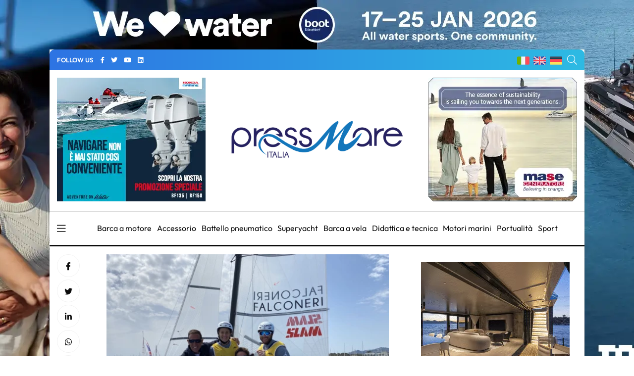

--- FILE ---
content_type: text/html; charset=UTF-8
request_url: https://pressmare.it/it/istituzioni/federazione-italiana-vela/2022-05-01/tita-banti-loro-contornato-da-tante-solide-realta-65266
body_size: 17526
content:
<!doctype html>
<html lang="it">
<head>
<!-- Google Analytics -->
<script>
(function(i,s,o,g,r,a,m){i['GoogleAnalyticsObject']=r;i[r]=i[r]||function(){
(i[r].q=i[r].q||[]).push(arguments)},i[r].l=1*new Date();a=s.createElement(o),
m=s.getElementsByTagName(o)[0];a.async=1;a.src=g;m.parentNode.insertBefore(a,m)
})(window,document,'script','https://www.google-analytics.com/analytics.js','ga');

ga('create', 'UA-58666124-1', 'auto');
ga('send', 'pageview');
</script>
<!-- End Google Analytics -->	

<!-- Google tag (gtag.js) -->
<script async src="https://www.googletagmanager.com/gtag/js?id=G-G4LD652X88"></script>
<script>
  window.dataLayer = window.dataLayer || [];
  function gtag(){dataLayer.push(arguments);}
  gtag('js', new Date());

  gtag('config', 'G-G4LD652X88');
</script>

<meta charset="utf-8">
<meta name="viewport" content="width=device-width, initial-scale=1, shrink-to-fit=no">
<title>Pressmare | Tita-Banti l&#039;oro contornato da tante solide realtà</title>
<meta name="description" content="Conclusa la Settimana Olimpica Francese è tempo di bilanci">
<!-- Global site tag (gtag.js) - Google Analytics -->
<script async src="https://www.googletagmanager.com/gtag/js?id=UA-58666124-1"></script>
<script>
  window.dataLayer = window.dataLayer || [];
  function gtag(){dataLayer.push(arguments);}
  gtag('js', new Date());

  gtag('config', 'UA-58666124-1');
</script>
<meta name="google-site-verification" content="gM3u8Gluw3jF2MbN1M3smuQZOKMjfHUN8Y1m88UlQd8" />
<meta name="facebook-domain-verification" content="cr7nlkuvcnnx7bfmfyew53d97q6itm" />    <meta property="og:locale" content="it_IT">
	<meta property="og:type" content="article">
	<meta property="og:title" content="Pressmare | Tita-Banti l&#039;oro contornato da tante solide realtà">
	<meta property="og:description" content="Conclusa la Settimana Olimpica Francese è tempo di bilanci">
	<meta property="og:url" content="https://pressmare.it/it/istituzioni/federazione-italiana-vela/2022-05-01/tita-banti-loro-contornato-da-tante-solide-realta-65266">
	<meta property="og:site_name" content="Pressmare">
	<meta property="og:image" content="https://pressmare.it/storage/app/uploads/public/626/e5d/99d/626e5d99d9171915498461.jpg">
	<meta property="fb:app_id" content="1392686664495855">
	<meta name="twitter:card" content="summary">
	<meta name="twitter:description" content="Conclusa la Settimana Olimpica Francese è tempo di bilanci">
	<meta name="twitter:title" content="Pressmare | Tita-Banti l&#039;oro contornato da tante solide realtà">
	<meta name="twitter:site" content="@Pressmare">
	<meta name="twitter:image" content="https://pressmare.it/storage/app/uploads/public/626/e5d/99d/626e5d99d9171915498461.jpg">
	<meta property="article:section" content="Sport">

<link rel="canonical" href="https://pressmare.it/it/istituzioni/federazione-italiana-vela/2022-05-01/tita-banti-loro-contornato-da-tante-solide-realta-65266" />
<link rel="amphtml" href="https://pressmare.it/amp/it/istituzioni/federazione-italiana-vela/2022-05-01/tita-banti-loro-contornato-da-tante-solide-realta-65266">
<!-- <link rel="preload" as="style" href="/themes/pressmare/assets/css/fontawesome.min.css"> -->
<script type="text/javascript"> (function() { var css = document.createElement('link'); css.href = '/themes/pressmare/assets/css/fontawesome.min.css'; css.rel = 'stylesheet'; css.type = 'text/css'; document.getElementsByTagName('head')[0].appendChild(css); })(); </script>

<script type="application/ld+json">
{
  "@context": "https://schema.org",
  "@type": "NewsArticle",
  "mainEntityOfPage": {
    "@type": "WebPage",
    "@id": "https://pressmare.it/it/istituzioni/federazione-italiana-vela/2022-05-01/tita-banti-loro-contornato-da-tante-solide-realta-65266"
  },
  "headline": "Tita-Banti l&#039;oro contornato da tante solide realtà",
  "image": "https://pressmare.it/storage/app/uploads/public/626/e5d/99d/thumb_106053_1200_630_0_0_crop.jpg",  
  "articleSection": "Sport", 
  "description": "Conclusa la Settimana Olimpica Francese è tempo di bilanci",
  "author": {
    "@type": "Organization",
    "name": "Federazione Italiana Vela",
    "url": "https://pressmare.it/it/istituzioni/federazione-italiana-vela"
  },  
  "publisher": {
    "@type": "Organization",
    "name": "Pressmare",
    "logo": {
      "@type": "ImageObject",
      "url": "https://pressmare.it/themes/pressmare/assets/images/logo-light.png"
    }
  },
  "datePublished": " 01/05/2022 - 07:59"
}
</script>

<script src="https://pressmare.it/combine/43ca02fad7377351f6e0dd73b4c6668b-1714087736"></script>

<link rel="stylesheet" href="/themes/pressmare/assets/css/fonts.css">
<!--
<link rel="preconnect" href="https://fonts.googleapis.com">
<link rel="preconnect" href="https://fonts.gstatic.com" crossorigin>
<link href="https://fonts.googleapis.com/css2?family=Outfit:wght@100;200;300;500;600;700;800;900&display=swap" rel="stylesheet" >
-->
<link rel="stylesheet" href="/themes/pressmare/assets/css/bootstrap.min.css">

	<link rel="stylesheet" href="/themes/pressmare/assets/css/style.css">
	
<link rel="shortcut icon" href="/themes/pressmare/assets/images/icons/ms-icon-144x144.png" /> 
<link rel="apple-touch-icon" sizes="57x57" href="/themes/pressmare/assets/images/icons/apple-icon-57x57.png">
<link rel="apple-touch-icon" sizes="60x60" href="/themes/pressmare/assets/images/icons/apple-icon-60x60.png">
<link rel="apple-touch-icon" sizes="72x72" href="/themes/pressmare/assets/images/icons/apple-icon-72x72.png">
<link rel="apple-touch-icon" sizes="76x76" href="/themes/pressmare/assets/images/icons/apple-icon-76x76.png">
<link rel="apple-touch-icon" sizes="114x114" href="/themes/pressmare/assets/images/icons/apple-icon-114x114.png">
<link rel="apple-touch-icon" sizes="120x120" href="/themes/pressmare/assets/images/icons/apple-icon-120x120.png">
<link rel="apple-touch-icon" sizes="144x144" href="/themes/pressmare/assets/images/icons/apple-icon-144x144.png">
<link rel="apple-touch-icon" sizes="152x152" href="/themes/pressmare/assets/images/icons/apple-icon-152x152.png">
<link rel="apple-touch-icon" sizes="180x180" href="/themes/pressmare/assets/images/icons/apple-icon-180x180.png">
<link rel="icon" type="image/png" sizes="192x192"  href="/themes/pressmare/assets/images/icons/android-icon-192x192.png">
<link rel="icon" type="image/png" sizes="32x32" href="/themes/pressmare/assets/images/icons/favicon-32x32.png">
<link rel="icon" type="image/png" sizes="96x96" href="/themes/pressmare/assets/images/icons/favicon-96x96.png">
<link rel="icon" type="image/png" sizes="16x16" href="/themes/pressmare/assets/images/icons/favicon-16x16.png">
<link rel="manifest" href="/themes/pressmare/assets/images/icons/manifest.json">
<meta name="msapplication-TileColor" content="#ffffff">
<meta name="msapplication-TileImage" content="/themes/pressmare/assets/images/icons/ms-icon-144x144.png">
<meta name="theme-color" content="#ffffff">
</head>
<body>
<div class="custom-content">


<nav class="sticky-navbar">
    <div class="logo">
        <a href="/it"><img src="/themes/pressmare/assets/images/logo-dark.png" alt="PressMare"></a>
    </div>
    <!-- end logo -->
    <div class="site-menu">
        <ul>             <li><i class="fas fa-tag"></i> &nbsp; &nbsp;<a href="/it/tag/salone-nautico">Salone Nautico</a></li>             <li><i class="fas fa-tag"></i> &nbsp; &nbsp;<a href="/it/tag/elettronica">Elettronica</a></li>             <li><i class="fas fa-tag"></i> &nbsp; &nbsp;<a href="/it/tag/fuoribordo">Fuoribordo</a></li>             <li><i class="fas fa-tag"></i> &nbsp; &nbsp;<a href="/it/tag/yacht-industry">Yacht Industry</a></li>             <li><i class="fas fa-tag"></i> &nbsp; &nbsp;<a href="/it/tag/yacht-design">Yacht Design</a></li>             <li><i class="fas fa-tag"></i> &nbsp; &nbsp;<a href="/it/tag/barca-a-vela">Barca A Vela</a></li>             <li><i class="fas fa-tag"></i> &nbsp; &nbsp;<a href="/it/tag/regate">Regate</a></li>  </ul>
    </div>
    <!-- end site-menu -->
    <div class="search-button"> <i class="fal fa-search"></i> </div>
    <!--end search-button -->
</nav>
<!--end sticky-navbar -->
<div class="scrollup">
    <svg class="progress-circle" width="100%" height="100%" viewBox="-2 -2 104 104">
        <path d="M50,1 a49,49 0 0,1 0,98 a49,49 0 0,1 0,-98"></path>
    </svg>
</div>
<aside class="side-widget">
    <div class="close-button"><i class="fal fa-times"></i></div>
    <!-- end close-button -->
    <figure > <img src="/themes/pressmare/assets/images/logo-light.png" width="200" alt="PressMare"> </figure>
    <div class="inner">
        <div class="widget">
            <!-- end account -->
            <div class="site-menu">
                <ul>
                    <li><a href="/it">Home</a></li>
                    <li><a href="/it/contributori">Fonti</a></li>
                    <li><a href="/it/categorie">Categorie</a><i></i>
                        <ul>                             <li><a href="/it/categorie/accessorio">Accessorio</a></li>                             <li><a href="/it/categorie/barca-a-motore">Barca a motore</a></li>                             <li><a href="/it/categorie/barca-a-vela">Barca a vela</a></li>                             <li><a href="/it/categorie/battello-pneumatico">Battello pneumatico</a></li>                             <li><a href="/it/categorie/bluewater-cruising">Bluewater cruising</a></li>                             <li><a href="/it/categorie/crociere">Crociere</a></li>                             <li><a href="/it/categorie/didattica-e-tecnica">Didattica e tecnica</a></li>                             <li><a href="/it/categorie/ecologia">Ecologia</a></li>                             <li><a href="/it/categorie/editoriale">Editoriale</a></li>                             <li><a href="/it/categorie/istituzioni">Istituzioni</a></li>                             <li><a href="/it/categorie/lifestyle">Lifestyle</a></li>                             <li><a href="/it/categorie/motori-marini">Motori marini</a></li>                             <li><a href="/it/categorie/pesca-sportiva">Pesca sportiva</a></li>                             <li><a href="/it/categorie/portualita">Portualità</a></li>                             <li><a href="/it/categorie/servizio">Servizio</a></li>                             <li><a href="/it/categorie/shipping">Shipping</a></li>                             <li><a href="/it/categorie/sport">Sport</a></li>                             <li><a href="/it/categorie/storia-e-cultura">Storia e Cultura</a></li>                             <li><a href="/it/categorie/subacquea">Subacquea</a></li>                             <li><a href="/it/categorie/superyacht">Superyacht</a></li>                             <li><a href="/it/categorie/turismo-nautico">Turismo nautico</a></li>                             <li><a href="/it/categorie/yacht-design">Yacht Design</a></li>  </ul>
                    </li>
                    <li><a href="/it/blogger">Giornalisti</a></li>
                    <li><a href="/it/chi-siamo">Chi siamo</a></li>
                    
                </ul>
            </div>
            <!-- end site-menu -->
        </div>
        <!-- end widget -->
        <div class=" .d-block .d-sm-none mb-4 pt-4">
            <p>  <i class="fas fa-tag"></i> <a style="color: #fff;" href="/it/tag/salone-nautico">Salone Nautico</a> -  <i class="fas fa-tag"></i> <a style="color: #fff;" href="/it/tag/elettronica">Elettronica</a> -  <i class="fas fa-tag"></i> <a style="color: #fff;" href="/it/tag/fuoribordo">Fuoribordo</a> -  <i class="fas fa-tag"></i> <a style="color: #fff;" href="/it/tag/yacht-industry">Yacht Industry</a> -  <i class="fas fa-tag"></i> <a style="color: #fff;" href="/it/tag/yacht-design">Yacht Design</a> -  <i class="fas fa-tag"></i> <a style="color: #fff;" href="/it/tag/barca-a-vela">Barca A Vela</a> -  <i class="fas fa-tag"></i> <a style="color: #fff;" href="/it/tag/regate">Regate</a> -  </p>
        </div>
        <!-- end widget -->
    </div>
    <!-- end inner -->
</aside>
<!-- end side-widget -->
<div class="search-box">
    <div class="close-button"><i class="fal fa-times"></i></div>
    <!-- end close-button -->
    <div class="container">
        <form data-request="onSearch">
            <input name="query" type="search" placeholder="Digita qui per cercare"> </form>
    </div>
    <!-- end container -->
</div>
<!-- end search-box -->
<header class="header ">
    <div class="container bg1 header1 mb-3 pt-2 pb-2">
        <div class="left-side">
            <div class="social-media">
                <div class="label"> FOLLOW US
                    <!-- end social-info -->
                </div>
                <!-- end label -->
                <ul>
                    <li><a href="https://www.facebook.com/pressmareitalia/"><i class="fab fa-facebook-f" title="facebook"></i></a></li>
                    <li><a href="https://twitter.com/PressMareItalia"><i class="fab fa-twitter" title="twitter"></i></a></li>
                    <li><a href="https://www.youtube.com/c/PressMare"><i class="fab fa-youtube" title="youtube"></i></a></li>
                    <li><a href="https://www.linkedin.com/in/fabio-petrone-23843716/"><i class="fab fa-linkedin" title="linkedin"></i></a></li>
                </ul>
            </div>
            <!-- end social-connected -->
            
        </div>
        
        <!-- end left-side -->
        <!-- end logo -->
        <div class="right-side">
            <div class="flags">
                <ul>
                    <li>
                        <a href="/"><img width="25" height="17" src="/themes/pressmare/assets/images/ita.png" alt="Italiano"> </a>
                    </li>
                    <li>
                        <a href="/en"><img width="25" height="17" src="/themes/pressmare/assets/images/uk.png" alt="English"> </a>
                    </li>
                    <li>
                        <a href="/de"><img width="25" height="17" src="/themes/pressmare/assets/images/de.png" alt="Deutsch"> </a>
                    </li>
                </ul>
            </div>
            <div class="search-button"> <i class="fal fa-search"></i> </div>
        </div>
    </div>
    
    		    	    	
    		        
        	        
        
        	        
        
        
    <div class="container ">
        
                <div class="countdown-image">
            <div class="">
                <a href="https://www.honda.it/marine/offers/generic-offers/promozione_bf115-bf150.html" target="_blank" onClick="gtag('event', 'banner_click', {event_category: 'Honda Manchette 2025 L4', event_label: 'Single Post - Manchette di sinistra','banner': 'Honda Manchette 2025 L4', 'position': 'Single Post - Manchette'});">
                	
                	                	<img class="" src="https://pressmare.it/storage/app/uploads/public/686/42f/c02/68642fc02e31c044586015.webp" alt="advertising">
                	                </a>
                
            </div><!-- 
            <div class="caption countdown">
                <p id="count"></p>
            </div>-->
        </div>
                
        <div style="display: inline-block; margin-right: auto;width: 33%;  margin-left: auto;">
            <div class="logo">
                <a href="/it"> <img src="/themes/pressmare/assets/images/logo-light.png" alt="PressMare" class="logo-light"> <img style="height: auto;" src="/themes/pressmare/assets/images/logo-dark.png" alt="PressMare" class="logo-dark"></a>
            </div>
        </div>
        
               <div class="countdown-image">
            <div class="">
                <a href="https://www.masegenerators.com/" target="_blank" onClick="gtag('event', 'banner_click', {event_category: 'Mase Generators 2025', event_label: 'Single Post - Manchette','banner': 'Mase Generators 2025', 'position': 'Single Post - Manchette'});">
                	
                	                	<img class="" src="https://pressmare.it/storage/app/uploads/public/67c/1e3/7fa/67c1e37fa4a27664162349.webp" alt="advertising">
                	                </a>
                
            </div><!-- 
            <div class="caption countdown">
                <p id="count"></p>
            </div>-->
        </div>
               
        
        <!-- end right-side -->
    </div>
         
    
   
</header>
<!-- end header -->
<nav class="navbar">
    <div class="container">
        <div class="hamburger-menu"> <i class="fal fa-bars"></i> </div>
        <!-- end hamburger-menu -->
        <div class="logo">
            <a href="/it"> <img src="/themes/pressmare/assets/images/logo-light.png" alt="Image" class="logo-light"> <img src="/themes/pressmare/assets/images/logo-dark.png" alt="PressMare" class="logo-dark"></a>
        </div>
        <!-- end logo -->
        <div class="site-menu">
            <ul>                 <li><a href="/it/categorie/barca-a-motore">Barca a motore</a></li>                 <li><a href="/it/categorie/accessorio">Accessorio</a></li>                 <li><a href="/it/categorie/battello-pneumatico">Battello pneumatico</a></li>                 <li><a href="/it/categorie/superyacht">Superyacht</a></li>                 <li><a href="/it/categorie/barca-a-vela">Barca a vela</a></li>                 <li><a href="/it/categorie/didattica-e-tecnica">Didattica e tecnica</a></li>                 <li><a href="/it/categorie/motori-marini">Motori marini</a></li>                 <li><a href="/it/categorie/portualita">Portualità</a></li>                 <li><a href="/it/categorie/sport">Sport</a></li>  </ul>
        </div>
        <!-- end site-menu -->
    </div>
    <!-- end container -->
</nav>

<!-- end single-header -->
<section class="content-section p-0">
  <div class="container pt-3 pb-3">
    <div class="row">
      <div class="col-lg-8">
        <div class="blog-post poi14">
          <div class="side-share">
            <ul>
              <li><a href="https://www.facebook.com/sharer/sharer.php?u=https://pressmare.it/it/istituzioni/federazione-italiana-vela/2022-05-01/tita-banti-loro-contornato-da-tante-solide-realta-65266" target="_blank"   rel="noopener"><i class="fab fa-facebook-f"></i></a> </li>
              <li><a href="https://twitter.com/share?url=https://pressmare.it/it/istituzioni/federazione-italiana-vela/2022-05-01/tita-banti-loro-contornato-da-tante-solide-realta-65266" target="_blank"   rel="noopener"><i class="fab fa-twitter"></i></a> </li>
              <li><a href="https://www.linkedin.com/shareArticle?mini=true&amp;url=https://pressmare.it/it/istituzioni/federazione-italiana-vela/2022-05-01/tita-banti-loro-contornato-da-tante-solide-realta-65266" title="Tita-Banti l&#039;oro contornato da tante solide realtà" target="_blank"   rel="noopener"><i class="fab fa-linkedin-in"></i></a> </li>
              <li><a href="whatsapp://send?text=https://pressmare.it/it/istituzioni/federazione-italiana-vela/2022-05-01/tita-banti-loro-contornato-da-tante-solide-realta-65266" data-action="share/whatsapp/share" title="Tita-Banti l&#039;oro contornato da tante solide realtà" target="_blank"   rel="noopener"><i class="fab fa-whatsapp"></i></a> </li>
              <li><a href="https://t.me/share/url?url=https://pressmare.it/it/istituzioni/federazione-italiana-vela/2022-05-01/tita-banti-loro-contornato-da-tante-solide-realta-65266&text=Tita-Banti l&#039;oro contornato da tante solide realtà"><i class="fab fa-telegram"></i></a> </li>

            </ul>
          </div>
          <!-- end side-share -->
          <div class="post-content">
          	
          	 	
              <figure class="post-image">
			  				  				  <img src="https://pressmare.it/storage/app/uploads/public/626/e5d/99d/thumb_106053_0_360_0_0_auto.webp" alt="Semaine Olympique Francaise 2022: Tita-Banti l&#039;oro contornato da tante solide realtà" width="360"> </figure>
				  				  <p class="post-imagedescription">Semaine Olympique Francaise 2022: Tita-Banti l&#039;oro contornato da tante solide realtà</p>
			  			</figure> 
						
            <h1 class="post-title mb-1">Tita-Banti l&#039;oro contornato da tante solide realtà</h1>
             <p class="mb-0"><span><i class="fas fa-square" style="color:;"></i></span> <a href="/it/categorie/sport">Sport </a></p>
            <div class="metas">
              <div class="author">
              
                Da 
                <a href="/it/istituzioni/federazione-italiana-vela">Federazione Italiana Vela</a>
              </div>
              <div class="dot"></div>
              <span class="date">01/05/2022 - 07:59</span> </div>
              <div>	
             
              <ul class="post-categories">
                            <li><a href="/it/tag/regate">Regate</a></li>
                            <li><a href="/it/tag/vela-olimpica">Vela Olimpica</a></li>
                          </ul></div>


   

           


            <!-- end metas -->
            <div class="post-single-content" id="content">
            
            <p>Conclusa la Settimana Olimpica Francese è tempo di bilanci. Illustra il momento della squadra italiana il Direttore tecnico Michele Marchesini:"Bellissimo ritrovarsi qui in questa classica monumento come verrebbe definita in termini ciclistici. Hyeres si è confermata un campo di regata interessantissimo ed abbiamo vissuto una settimana molto intensa e molto varia con venti freschi e forti all'inizio fino ad arrivare alle brezze leggerissime della giornata odierna. Il bilancio è assolutamente positivo, partendo da Tita-Banti nel Nacra che hanno dimostrato una solidità impressionante: la loro striscia prestativa è assolutamente notevole e stanno scrivendo la storia di questo sport. Dietro di loro c'è una squadra che funziona e che lavora, molto solida sui risultati anche se oggi non siamo riusciti ad arrivare a medaglia per particolari errori sui fondamentali in alcuni casi. Mi riferisco a Boschetti che entra nella finale di medal stage ed incappa in una partenza anticipata che gli preclude una medaglia o Ferrari-Caruso che non riescono a chiudere bene la porta sulla linea di arrivo arrivando quarti anche loro. Queste situazioni danno un sapore un po' agrodolce alla trasferta ma possiamo dire che possiamo essere contenti e sorridiamo. Abbiamo tante altre partecipazioni a medal stage e medal race: peccato che gli iQFOiL con queste condizioni non abbiano disputato le prove perché Maggetti e Speciale avrebbero potuto sicuramente dire la loro con questo formato di finale. Bene Ugolini e Giubilei e Chiavarini che nelle rispettive medal guadagnano posizioni. Bene anche Benini Floriani che raggiunge un risultato fantastico alla sua prima partecipazione a una medal race: un momento importante per il nostro ILCA 6 che dopo le splendide Olimpiadi di Zennaro continua con questa giovane promessa di Riva del Garda. Per quanto riguarda i due Skiff purtroppo non entrano in medal race Crivelli Visconti-Calabrò, buoni segnali da Ferrarese e Chistè che nonostante il problema fisico dovuto a una contusione della prima giornata hanno saputo crescere. Bene anche Anessi e Gamba. Bene di nuovo Germani Bertuzzi che dopo la medaglia in Coppa del Mondo di Palma hanno trovato una settimana un po' più difficile, ma le ragazze si dimostrano solide. La solidità è un termine che mi piace usare sempre e da sempre e ne abbiamo parecchia al momento dobbiamo solo continuare così e credere in noi stessi."</p>
<p><img src="https://pressmare.it/storage/app/media/7ec6b0071caac231a8b93aecf7108542d8fbd5f4f1ec84d831c638e76d67f206.jpeg" /></p>
<p>470 Mix<br />Classifica finale:<br />1° gli svedesi Dahlberg-Karlsson 35<br />2° i francesi Machetti-Retornaz 42<br />3° i tedeschi Wanser-Autenrieth 51</p>
<p>Gli italiani in gara:<br />Dopo la Medal Race<br />4° Ferrari-Caruso 53</p>
<p>Gold<br />11° Gradoni-Dubbini 60<br />19° Totis-Linussi 94<br />21° Berta-Izzo 103<br />Silver<br />48° Casertano-Matarazzo 174</p>
<p>Le dichiarazioni dei protagonisti:<br />Giacomo Ferrari: "Oggi una medal race complicata, con condizioni meteo che non davano nulla per scontato. Noi siamo entrati in acqua per fare il massimo e provare a recuperare qualcosa in classifica. Ci siamo riusciti con un ottimo secondo. Rimane un po' di rammarico perché per due punti non abbiamo centrato la seconda medaglia dopo quella del Trofeo Princesa Sofia; ma usciamo comunque soddisfatti da questa settimana, che rappresenta un punto in avanti per la nostra crescita come equipaggio neonato."</p>
<p>49er<br />Classifica finale:<br />1° i polacchi Buksak-Wierzbicki 66<br />2° gli statunitensi Snow-Agnese 93<br />3° i francesi Fischer-Pequin 94</p>
<p>Gli italiani in gara:<br />Gold<br />14° Crivelli Visconti-Calabrò 143<br />17° Ferrarese-Chistè 176<br />27° Anessi-Gamba 212<br />Silver<br />59° Mascia–Cordini 312</p>
<p>49er:FX<br />Classifica finale:<br />1° le brasiliane Grael-Kunze 68<br />2° le statunitensi Roble-Shea 77<br />3° le norvegesi Noess-Roningen 79</p>
<p>Le italiane in gara:<br />Dopo la Medal race<br />8° Germani-Bertuzzi 100</p>
<p>Gold<br />13° Giunchiglia-Schio 123.13<br />Silver<br />20° Omari-Carraro 84<br />22° Sicouri–Marchesini 86<br />24° Passamonti–Fava 98</p>
<p>Le dichiarazioni dei protagonisti:<br />Jana Germani: "niente l'ultimo giorno la Medal Race l'abbiamo affrontata dando tutte noi stesse: c'era poco vento ma il primo giro era navigabile purtroppo il secondo giro un po' meno, però comunque la regata siamo riusciti a finirla. Eravamo in una buonissima seconda posizione poi purtroppo il vento così leggero andava un po' a sbuffi e senza una direzione precisa e questa situazione ci ha fatto perdere due posizioni. Chiudiamo ottave, un ottimo risultato. Ora quello che ci interessa è migliorare e restare sempre nelle top soprattutto in vista della qualifica dell'anno prossimo."<br />Il tecnico FIV Gianfranco Sibello: "Abbiamo fatto una medal race con pochissimo vento. Siamo partiti molto bene, poi il calo ulteriore ci ha fatto perdere qualche posizione. Il risultato complessivo è buono e consolida quanto di buono abbiamo già fatto a Palma e verso le qualifiche di classe nel mondiale di Den Haag. Adesso ci trasferiremo proprio lì per studiare l'ambiente."</p>
<p><img src="https://pressmare.it/storage/app/media/a4e26c08f5cb2bc4be8c2e2f348af7c4e5e1fa94898bac6467ac8b84c37f962a.jpeg" /></p>
<p>FORMULA KITE MASCHILE<br />Classifica finale:<br />1° il singaporiano Maeder<br />2° il francese Mazella<br />3° il croato Dolenc</p>
<p>Gli italiani in gara:<br />Dopo la Medal Stage<br />4° Boschetti<br />8° Pianosi</p>
<p>Gold<br />Silver<br />24° Brasili 88<br />26° Calbucci 116</p>
<p>FORMULA KITE FEMMINILE<br />Classifica finale:<br />1° la statunitense Moroz<br />2° la francese Nolot<br />3° la britannica Aldridge</p>
<p>ILCA 6<br />Classifica finale:<br />1° la polacca Barwinska 86<br />2° la francese Barrue 111<br />3° la belga Plasschaert 113</p>
<p>Gli italiani in gara:<br />Dopo la Medal Race<br />7° Benini Floriani 145</p>
<p>Le Italiane in gara:<br />30° Albano 230<br />33° Cattarozzi 254</p>
<p>ILCA 7<br />Classifica finale:<br />1° il cipriota Kontides 42<br />2° il britannico 43<br />3° il britannico Beckett 50</p>
<p>Gli italiani in gara:<br />Dopo la Medal Race<br />7° Chiavarini 75</p>
<p>Gold<br />20° Spadoni 109<br />39° Coccoluto Giorgetti 175<br />42° Peroni 188<br />43° Planchesteiner 202<br />Silver<br />78° Paulon 190<br />85° Musone 222<br />Bronze<br />107° Valentino 241<br />120° Libri 289</p>
<p>Le dichiarazioni dei protagonisti:<br />Lorenzo Chiavarini: "Oggi in medal race sono partito molto bene e tenuto una buona distanza fino alla prima di bolina. Purtroppo poi il vento è ulteriormente calato e nell'ultima poppa sono finito quarto. Sono molto contento di questa settimana e dei miglioramenti che sto facendo soprattutto in vista dell'appuntamento in Messico per il Mondiale. Bene anche il lavoro che sto facendo con il tecnico Giorgio Poggi che sta aiutandomi in questo percorso."</p>
<p>iQFOiL Maschile<br />Classifica finale:<br />1° il francese Goyard<br />2° il francese Bourgeois<br />3° il tedesco Koerdel</p>
<p>iQFOiL Femminile<br />Classifica finale:<br />1° la francese Noesmoen<br />2° la polacca Dziarnowska<br />3° la francese Cousin</p>
<p>Le italiane in gara:<br />4° Maggetti 54 (Medal Stage)<br />8° Speciale 94 (Medal Stage)<br />21° Renna 218<br />26° Oprandi 277</p>
<p>Le dichiarazioni dei protagonisti:<br />Il Tecnico FIV Riccardo Belli Dell'Isca: "Settimana positiva questa di Hyeres con buone prestazioni di Maggetti e Speciale. L'obiettivo minimo era quello di arrivare nella finale e ci siamo riusciti. Peccato per il pochissimo vento di oggi che non ha permesso di disputare le prove in programma. Tra due settimane saremo in acqua a Torbole per gli Europei. Questa settimana è stata importante per crescere."</p>
<p>NACRA 17<br />Classifica finale:<br />1° Tita-Banti 36<br />2° i britannici Gimson-Burnet 54<br />3° i finlandesi Kurtbay-Keskinen 72</p>
<p>Gli italiani in gara:<br />Dopo la Medal Race<br />1° Tita-Banti 36<br />6° Ugolini-Giubilei 116</p>
<p>Le dichiarazioni dei protagonisti:<br />Ruggero Tita e Caterina Banti: "È stata una settimana molto lunga, la regata è durata un giorno in più rispetto agli standard cui siamo abituati. Abbiamo vinto e nonostante le difficoltà che abbiamo dovuto affrontare ogni giorno siamo riusciti ad arrivare fino in fondo. Abbiamo iniziato alla grande e siamo riusciti a mettere durante tutta la settimana tanti punti tra noi e il secondo in una situazione che ha ricalcato un po' quella delle Olimpiadi. La medal race non è stata particolarmente bella viste le condizioni meteo ma abbiamo fatto una regata in controllo che ci ha permesso di portare a casa la medaglia d'oro."</p>
<p>Elenco completo degli italiani in gara: Team Performance (A, B, C), Sviluppo & Under e presenze a titolo personale</p>
<p>470 MISTO<br />Elena Berta (Aeronautica Militare) - Jacopo Izzo (RCC Tevere Remo)<br />Giacomo Ferrari (Marina Militare) - Bianca Caruso (Marina Militare)<br />Marco Gradoni (Tognazzi MV) - Alessandra Dubbini (Fiamme Gialle)<br />Andrea Totis (LNI Mandello) - Alice Linussi (SV Barcola Grignano)<br />Tecnico FIV presente: Gabrio Zandonà<br />Presenze a titolo personale:<br />Aurora Casertano (LNI Ostia) - Leonardo Matarazzo (LNI Ostia)</p>
<p>49er<br />Marco Anessi (AN Sebina) - Edoardo Gamba (FV Malcesine)<br />Uberto Crivelli Visconti (Marina Militare) - Giulio Calabrò (Marina Militare)<br />Simone Ferrarese (CV Bari) - Leonardo Chistè (Aeronautica Militare)<br />Tecnico FIV presente: Gianmarco Togni<br />Presenze a titolo personale:<br />Gianmarco Mascia (CV Porto D'Agumu) – Pietro Cordini (S.C.Garda Salò)</p>
<p>49er:FX<br />Jana Germani (Sirena Trieste) - Giorgia Bertuzzi (FV Malcesine)<br />Carlotta Omari (Fiamme Gialle) - Sveva Carraro (Aeronautica Militare)<br />Tecnico FIV presente: Gianfranco Sibello<br />Presenze a titolo personale:<br />Sofia Giunchiglia (CV Sferracavallo) - Giulia Schio (CV Sferracavallo)<br />Arianna Passamonti* (Nauticlub Castelfusano) – Giulia Fava* (AV Civitavecchia)<br />Silvia Sicouri (Fiamme Azzurre) – Maria Vittoria Marchesini (SV Barcola e Grignano)</p>
<p>FORMULA KITE MASCHILE<br />Lorenzo Boschetti (CC Aniene)<br />Alessio Brasili (CV Fiumicino)<br />Mario Calbucci (YC Italiano)<br />Riccardo Pianosi (CV Portocivitanova)<br />Tecnico FIV presente: Simone Vannucci – Luca De Pedrini</p>
<p>FORMULA KITE FEMMINILE<br />Tiana Laporte (Chia WC)<br />Maggie Pescetto (YC Italiano)<br />Sofia Tomasoni (WC Cagliari)<br />Tecnico FIV presente: Simone Vannucci</p>
<p>ILCA 6<br />Carolina Albano (Fiamme Gialle)<br />Chiara Benini Floriani (Fiamme Gialle)<br />Federica Cattarozzi (CV Torbole)<br />Tecnico FIV presente: Egon Vigna</p>
<p>ILCA 7<br />Lorenzo Brando Chiavarini (FV Riva)<br />Giovanni Coccoluto Giorgetti (Fiamme Gialle)<br />Matteo Paulon* (CV Torbole)<br />Dimitri Peroni* (FV Malcesine)<br />Gianmarco Planchesteiner* (Fiamme Gialle)<br />Alessio Spadoni (S Triestina Vela)<br />Tecnico FIV presente: Giorgio Poggi<br />Presenze a titolo personale:<br />Edoardo Libri (CV Portocivitanova)<br />Giacomo Musone (CN Rimini)<br />Luca Valentino (CV Ravennate)</p>
<p>iQFOiL FEMMINILE<br />Marta Maggetti (Fiamme Gialle)<br />Linda Oprandi (Kalterer WA)<br />Sofia Renna (CS Torbole)<br />Giorgia Speciale (Fiamme Oro)<br />Tecnico FIV presente: Riccardo Belli dell'Isca</p>
<p>NACRA 17<br />Gianluigi Ugolini - Maria Giubilei (CDV Roma)<br />Ruggero Tita (Fiamme Gialle) - Caterina Banti (CC Aniene)<br />Tecnico FIV presente: Gabriele Bruni<br />Presenze a titolo personale:<br />Arto Carl Hirsch (CDV Roma) - Elettra Orsolini (CC Aniene)</p>
            
                        
                                                
<script>
ga('send', 'event', 'Seaquip 2025', 'Impression', 'Single Post - Bottom');
gtag('event', 'banner_impression', {event_category: 'Seaquip 2025', event_label: 'Single Post - Bottom','banner': 'Seaquip 2025', 'position': 'Single Post - Bottom'});
</script>
<!-- banner-->
<section class="content-section p-0">
		<!-- Codice per il video -->
	<!-- desktop --> 
	<div class=" text-center pt-3 pb-3 d-none d-sm-block"> 
	 <a href="https://www.seaquip.it/?utm_source=media-partner&amp;utm_medium=pressmare" target="_blank">
        <video autoplay loop muted width="570" height="70">
            <source src="https://pressmare.it/storage/app/uploads/public/67c/1d9/8f7/67c1d98f7dc6a107364425.webm" type="video/webm">
            Il tuo browser non supporta il tag video.
        </video>
    </a>
    </div>
    <!-- mobile --> 
	<div class=" text-center pt-3 pb-3 d-block d-sm-none"> 
		 <a href="https://www.seaquip.it/?utm_source=media-partner&amp;utm_medium=pressmare" target="_blank">
        <video width="320" height="60" autoplay loop muted>
            <source src="https://pressmare.it/storage/app/uploads/public/67c/1d9/959/67c1d99593334021956714.webm" type="video/webm">
            Il tuo browser non supporta il tag video.
        </video>
    </a>
    </div>
	</section>
            </div>



          </div>

          <!-- end post-content --> 
        </div>
         <div class="gallery container">
         	<div class="row">
                            </div>
        </div>
        <!-- end blog-post -->

        <div class="post-navigation">
          <div class="post-prev"> <span>PREVIOS POST</span>
            <h5><a href="/it/cantieri/nautors-swan/2022-04-30/lesito-finale-dello-swan-tuscany-challenge-65260">L&#039;esito finale dello Swan Tuscany Challenge</a></h5>
          </div>
          <!-- end post-prev -->
                   <div class="post-next"> <span>NEXT POST</span>
            <h5><a href="/it/circoli-nautici/circolo-nautico-porto-santa-margherita/2022-05-01/lightness-e-hauraki-si-aggiudicano-i-line-honours-a-la-duecento-65264">Lightness e Hauraki si aggiudicano i Line Honours a La Duecento</a></h5>
          </div>
                    <!-- end post-next --> 
        </div>
        <!-- end post-navigation --> 
      </div>
      <!-- end col-8 -->
     <div class="col-lg-4">
<aside class="sidebar sticky-top">
<!-- Generic aside top -->


			
		
	<script>

ga('send', 'event', 'Arcadia Yachts 2024', 'Impression', 'Single Post - Aside Top');

gtag('event', 'banner_impression', {event_category: 'Arcadia Yachts 2024', event_label: 'Single Post - Aside Top','banner': 'Arcadia Yachts 2024', 'position': 'Single Post - Aside Top'});
</script>
<div class="widget">
    		<!-- Codice per il video -->
	<!-- desktop --> 
	<div class=" text-center pt-3 pb-3 d-none d-sm-block"> 
	 <a href="https://www.arcadiayachts.it/" target="_blank">
        <video autoplay loop muted>
            <source src="https://pressmare.it/storage/app/uploads/public/664/332/44a/66433244adc42218527713.webm" type="video/webm">
            Il tuo browser non supporta il tag video.
        </video>
    </a>
    </div>
    <!-- mobile --> 
	<div class=" text-center pt-3 pb-3 d-block d-sm-none"> 
		 <a href="https://www.arcadiayachts.it/" target="_blank">
        <video width="320" height="60" autoplay loop muted>
            <source src="https://pressmare.it/storage/app/uploads/public/664/332/4b9/6643324b92873528072959.webm" type="video/webm">
            Il tuo browser non supporta il tag video.
        </video>
    </a>
    </div>
		</div>
	        	
          	<div class="widget">
            <div class="tab-content">
              <ul class="tab-nav">
                <li class="active"><a href="#tab01">LATEST</a></li>
                <li><a href="#tab02">BLOGGER</a></li>              </ul>
              <div id="tab01" class="tab-item active-item">
		        		        <div class="blog-post poi3">
		          <figure class="post-image"> <img src="https://pressmare.it/storage/app/uploads/public/696/92f/333/thumb_132981_90_90_0_0_crop.webp" alt="Le imbarcazioni partecipanti al Campionato Invernale in acqua  ad Ostia." height="90" width="90"> </figure>
		          <div class="post-content">
		            <h3 class="post-title"><a href="/it/circoli-nautici/circolo-velico-fiumicino/2026-01-15/campionato-invernale-di-roma-giornata-con-temperature-rigide-87778">
						Campionato Invernale di Roma, la giornata con temperature rigide e vento teso</a></h3>
		          
		              <div class="data">15/01/2026 - 19:40</div>
		          
		            <!-- end metas --> 
		          </div>
		          <!-- end post-content --> 
		        </div>
		        		        <div class="blog-post poi3">
		          <figure class="post-image"> <img src="https://pressmare.it/storage/app/uploads/public/696/92d/23d/thumb_132980_90_90_0_0_crop.webp" alt="" height="90" width="90"> </figure>
		          <div class="post-content">
		            <h3 class="post-title"><a href="/it/approdi/marina-di-loano/2026-01-15/campionato-invernale-numeri-e-continuita-per-l8a-edizione-87777">
						Campionato Invernale di Marina di Loano: numeri e continuità per l’8ª edizione</a></h3>
		          
		              <div class="data">15/01/2026 - 19:40</div>
		          
		            <!-- end metas --> 
		          </div>
		          <!-- end post-content --> 
		        </div>
		        		        <div class="blog-post poi3">
		          <figure class="post-image"> <img src="https://pressmare.it/storage/app/uploads/public/696/8e6/9e0/thumb_132968_90_90_0_0_crop.webp" alt="Clipper RX Starboard Bow High Wide" height="90" width="90"> </figure>
		          <div class="post-content">
		            <h3 class="post-title"><a href="/it/comunicazione/press-mare/2026-01-15/nuovo-72-per-la-clipper-round-the-world-race-di-sir-robin-87764">
						Al boot il nuovo 72’ per la Clipper Round the World Race di Sir Robin</a></h3>
		          
		              <div class="data">15/01/2026 - 14:08</div>
		          
		            <!-- end metas --> 
		          </div>
		          <!-- end post-content --> 
		        </div>
		        		        <div class="blog-post poi3">
		          <figure class="post-image"> <img src="https://pressmare.it/storage/app/uploads/public/696/8e2/348/thumb_132964_90_90_0_0_crop.webp" alt="La prima uscita del catamarano Red Bull Italy SailGp Team insieme ad Azimut
(Credit: Red Bull Italy SailGp Team)" height="90" width="90"> </figure>
		          <div class="post-content">
		            <h3 class="post-title"><a href="/it/team/red-bull-ita-sailgp-team/2026-01-15/red-bull-italy-sailgp-accoglie-azimut-come-global-partner-87760">
						Red Bull Italy SailGP accoglie Azimut come Global Partner</a></h3>
		          
		              <div class="data">15/01/2026 - 13:51</div>
		          
		            <!-- end metas --> 
		          </div>
		          <!-- end post-content --> 
		        </div>
		        		        <div class="blog-post poi3">
		          <figure class="post-image"> <img src="https://pressmare.it/storage/app/uploads/public/696/8e0/86d/thumb_132963_90_90_0_0_crop.webp" alt="Notaro Team di Luca Domenici, terzo assoluto al J/70 World Championship 2017 di Porto Cervo" height="90" width="90"> </figure>
		          <div class="post-content">
		            <h3 class="post-title"><a href="/it/regate/j70/2026-01-15/assegnati-allitalia-due-mondiali-della-classe-j70-87759">
						Assegnati all&#039;Italia due Mondiali della classe J/70</a></h3>
		          
		              <div class="data">15/01/2026 - 13:44</div>
		          
		            <!-- end metas --> 
		          </div>
		          <!-- end post-content --> 
		        </div>
		                      </div>
        <div id="tab02" class="tab-item">
	        	        <div class="blog-post poi3">
		          <figure class="post-image"> <img src="https://pressmare.it/storage/app/uploads/public/620/96d/910/thumb_103941_90_90_0_0_crop.webp" alt="Image" height="90" width="90"> </figure>
		          <div class="post-content">
		            <h3 class="post-title"><a href="/it/blog/alfredo-gennaro">
						Il blog di Alfredo Gennaro</a></h3>
		            <!-- end metas --> 
		          </div>
		          <!-- end post-content --> 
	        </div>
                <!-- end blog-post --> 
            	        <div class="blog-post poi3">
		          <figure class="post-image"> <img src="https://pressmare.it/storage/app/uploads/public/620/96d/4a3/thumb_103937_90_90_0_0_crop.webp" alt="Image" height="90" width="90"> </figure>
		          <div class="post-content">
		            <h3 class="post-title"><a href="/it/blog/angelo-sinisi">
						La carena: il blog di Angelo Sinisi</a></h3>
		            <!-- end metas --> 
		          </div>
		          <!-- end post-content --> 
	        </div>
                <!-- end blog-post --> 
            	        <div class="blog-post poi3">
		          <figure class="post-image"> <img src="https://pressmare.it/storage/app/uploads/public/620/96d/7e2/thumb_103940_90_90_0_0_crop.webp" alt="Image" height="90" width="90"> </figure>
		          <div class="post-content">
		            <h3 class="post-title"><a href="/it/blog/barbara-amerio">
						Il blog di Barbara Amerio</a></h3>
		            <!-- end metas --> 
		          </div>
		          <!-- end post-content --> 
	        </div>
                <!-- end blog-post --> 
            	        <div class="blog-post poi3">
		          <figure class="post-image"> <img src="https://pressmare.it/storage/app/uploads/public/620/96d/5b9/thumb_103938_90_90_0_0_crop.webp" alt="Image" height="90" width="90"> </figure>
		          <div class="post-content">
		            <h3 class="post-title"><a href="/it/blog/michele-ansaloni">
						Il blog di Michele Ansaloni</a></h3>
		            <!-- end metas --> 
		          </div>
		          <!-- end post-content --> 
	        </div>
                <!-- end blog-post --> 
            	        <div class="blog-post poi3">
		          <figure class="post-image"> <img src="https://pressmare.it/storage/app/uploads/public/620/96d/6fe/thumb_103939_90_90_0_0_crop.webp" alt="Image" height="90" width="90"> </figure>
		          <div class="post-content">
		            <h3 class="post-title"><a href="/it/blog/gino-ciriaci">
						Il blog di Gino Ciriaci</a></h3>
		            <!-- end metas --> 
		          </div>
		          <!-- end post-content --> 
	        </div>
                <!-- end blog-post --> 
                
              </div>
              <!-- end tab02 -->
                          
            </div>
            <!-- end tab-content --> 
          </div>
<script>
gtag('event', 'banner_impression', {event_category: 'Videoworks 2025', event_label: 'Single Post - Aside Bottom','banner': 'Videoworks 2025', 'position': 'Single Post - Aside Bottom'});
</script>
<div class="widget">
		<!-- Codice per il video -->
	<!-- desktop --> 
	<div class=" text-center pt-3 pb-3 d-none d-sm-block"> 
	 <a href="https://www.videoworksgroup.com/" target="_blank">
        <video autoplay loop muted>
            <source src="https://pressmare.it/storage/app/uploads/public/690/0b6/ccb/6900b6ccb6a99834383850.webm" type="video/webm">
            Il tuo browser non supporta il tag video.
        </video>
    </a>
    </div>
    <!-- mobile --> 
	<div class=" text-center pt-3 pb-3 d-block d-sm-none"> 
		 <a href="https://www.videoworksgroup.com/" target="_blank">
        <video width="320" height="60" autoplay loop muted>
            <source src="https://pressmare.it/storage/app/uploads/public/690/0b6/d87/6900b6d87392f961225549.webm" type="video/webm">
            Il tuo browser non supporta il tag video.
        </video>
    </a>
    </div>
		</div>
        </aside>
        <!-- end sidebar --> 
     </div>
      <!-- end col-4 -->    </div>
    <!-- end row --> 
  </div>
  <!-- end container --> 
</section>
<!-- end content-section -->
<section class="content-section p-0">
  <div class="container pt-3 pb-3">
    <div class="row">
      <div class="col-12">
        <h2 class="section-title">Related Posts</h2>
      </div>
      <!-- end col-12--> 
    </div>
    <!-- end row -->
    <div class="row justify-content-center">
      
            <div class="col-lg-4 col-md-6">
        <div class="blog-post poi6">
          <figure class="post-image"> 
          	          	<img class="lazy" src="https://pressmare.it/storage/app/uploads/public/695/e09/808/thumb_132826_350_250_0_0_crop.webp"  alt="Trofeo Campobasso, al Savoia vittoria di Giorgio Nibbi"> 
          	          </figure>
          <div class="post-content">
            <ul class="post-categories">
                            <li><a href="/it/tag/classe-optimist">Classe Optimist</a></li>
                            <li><a href="/it/tag/regate">Regate</a></li>
                          </ul>
            <h3 class="post-title"><a href="/it/istituzioni/federazione-italiana-vela/2026-01-07/campobasso-trophy-giorgio-nibbi-gewinnt-savoia-87642">Trofeo Campobasso, al Savoia vittoria di Giorgio Nibbi</a></h3>
            <div class="metas"> <span class="date">07/01/2026 - 08:22</span>
              <div class="dot"></div>
              <span class="author">Da <a href="/it/istituzioni/federazione-italiana-vela">Federazione Italiana Vela</a></span> </div>
            <!-- end metas --> 
          </div>
          <!-- end post-content --> 
        </div>
        <!-- end blog-post --> </div>
      <!-- end col-4 -->
	      <div class="col-lg-4 col-md-6">
        <div class="blog-post poi6">
          <figure class="post-image"> 
          	          	<img class="lazy" src="https://pressmare.it/storage/app/uploads/public/694/8f3/5c4/thumb_132753_350_250_0_0_crop.webp"  alt="Storica doppietta mondiale: Sirena e Dessy dell’YCC dominano a Vilamoura"> 
          	          </figure>
          <div class="post-content">
            <ul class="post-categories">
                            <li><a href="/it/tag/federvela">Federvela</a></li>
                            <li><a href="/it/tag/multiscafi">multiscafi</a></li>
                            <li><a href="/it/tag/regate">Regate</a></li>
                            <li><a href="/it/tag/sardegna">sardegna</a></li>
                          </ul>
            <h3 class="post-title"><a href="/it/istituzioni/federazione-italiana-vela/2025-12-22/storica-doppietta-mondiale-sirena-dessy-dellycc-dominano-87577">Storica doppietta mondiale: Sirena e Dessy dell’YCC dominano a Vilamoura</a></h3>
            <div class="metas"> <span class="date">22/12/2025 - 08:34</span>
              <div class="dot"></div>
              <span class="author">Da <a href="/it/istituzioni/federazione-italiana-vela">Federazione Italiana Vela</a></span> </div>
            <!-- end metas --> 
          </div>
          <!-- end post-content --> 
        </div>
        <!-- end blog-post --> </div>
      <!-- end col-4 -->
	      <div class="col-lg-4 col-md-6">
        <div class="blog-post poi6">
          <figure class="post-image"> 
          	          	<img class="lazy" src="https://pressmare.it/storage/app/uploads/public/694/53b/a48/thumb_132722_350_250_0_0_crop.webp"  alt="Mondiale di vela giovanile Day 4, Sirena-Dessy si portano al comando nel Nacra 15"> 
          	          </figure>
          <div class="post-content">
            <ul class="post-categories">
                            <li><a href="/it/tag/regate">Regate</a></li>
                          </ul>
            <h3 class="post-title"><a href="/it/istituzioni/federazione-italiana-vela/2025-12-19/mondiale-di-vela-giovanile-day-4-87554">Mondiale di vela giovanile Day 4, Sirena-Dessy si portano al comando nel Nacra 15</a></h3>
            <div class="metas"> <span class="date">19/12/2025 - 11:20</span>
              <div class="dot"></div>
              <span class="author">Da <a href="/it/istituzioni/federazione-italiana-vela">Federazione Italiana Vela</a></span> </div>
            <!-- end metas --> 
          </div>
          <!-- end post-content --> 
        </div>
        <!-- end blog-post --> </div>
      <!-- end col-4 -->
		
    </div>
    <!-- end col-12--> 
  </div>
  <!-- end container --> 
</section>



<script>
    	var parags = $( '#content > p' );
    	var append = `
    	<!-- banner-->
	
						<!-- desktop --> 
			<div class=" text-center pt-3 pb-3 d-none d-sm-block"> 
			        <a href="https://www.iceyachts.it/" target="_blank" onClick="gtag('event', 'banner_click', {event_category: 'ICE Yachts 2024', event_label: 'Single Post - Generic','banner': 'ICE Yachts 2024', 'position': 'Single Post - Generic'});"">
			        	<img class="lazy text-center" data-src="https://pressmare.it/storage/app/uploads/public/663/e7a/673/663e7a67396be667103126.jpg" alt="advertising">
			        </a>
			</div>
			<!-- mobile --> 
			<div class=" text-center pt-3 pb-3 d-block d-sm-none"> 
			         <a href="https://www.iceyachts.it/" target="_blank" onClick="gtag('event', 'banner_click', {event_category: 'ICE Yachts 2024', event_label: 'Single Post - Generic','banner': 'ICE Yachts 2024', 'position': 'Single Post - Generic'});">
			         <img class="lazy text-center" data-src="https://pressmare.it/storage/app/uploads/public/663/e7a/700/663e7a7007f9e707537799.jpg" alt="advertising ">
			         </a>
			</div>
				
    	`;
    	if (parags.length > 1)
    	{
    		$(append).insertAfter(parags[1]);
    	}
    	else
    	{
    		$(append).insertAfter(parags[0]);	
    	}

		gtag('event', 'banner_impression', {event_category: 'ICE Yachts 2024', event_label: 'Single Post - Generic','banner': 'ICE Yachts 2024', 'position': 'Single Post - Generic'});	    	
    	
    	
</script>
<script>
	$('body').css('background-image', 'url(https://pressmare.it/storage/app/uploads/public/693/914/395/6939143959b84745585927.webp)');
	gtag('event', 'banner_impression', {event_category: 'boot Dusseldorf 2026 skin', event_label: 'Single Post - Skin','banner': 'boot Dusseldorf 2026 skin', 'position': 'Single Post - Skin'});
	$('body').click(function(e){
    	if (e.target === this) {
        	gtag('event', 'banner_click', {event_category: 'boot Dusseldorf 2026 skin', event_label: 'Single Post - Skin','banner': 'boot Dusseldorf 2026 skin', 'position': 'Single Post - Skin'});
        	window.location = "https://shop.messe-duesseldorf.de/cgi-bin/bms_visit/lib/pub/tt.cgi/To_the_ticket_shop.html?oid=40377&amp;lang=2&amp;ticket=g_u_e_s_t#/articles";
	    }
	});
	
</script>

  	
	 	

<footer class="footer">
  <div class="container" data-background="#0c0c0c">
  	<div class="col-12">
        
        <!-- Begin Brevo Form -->
<!-- START - We recommend to place the below code in head tag of your website html  -->
<style>
  @font-face {
    font-display: block;
    font-family: Roboto;
    src: url(https://assets.brevo.com/font/Roboto/Latin/normal/normal/7529907e9eaf8ebb5220c5f9850e3811.woff2) format("woff2"), url(https://assets.brevo.com/font/Roboto/Latin/normal/normal/25c678feafdc175a70922a116c9be3e7.woff) format("woff")
  }

  @font-face {
    font-display: fallback;
    font-family: Roboto;
    font-weight: 600;
    src: url(https://assets.brevo.com/font/Roboto/Latin/medium/normal/6e9caeeafb1f3491be3e32744bc30440.woff2) format("woff2"), url(https://assets.brevo.com/font/Roboto/Latin/medium/normal/71501f0d8d5aa95960f6475d5487d4c2.woff) format("woff")
  }

  @font-face {
    font-display: fallback;
    font-family: Roboto;
    font-weight: 700;
    src: url(https://assets.brevo.com/font/Roboto/Latin/bold/normal/3ef7cf158f310cf752d5ad08cd0e7e60.woff2) format("woff2"), url(https://assets.brevo.com/font/Roboto/Latin/bold/normal/ece3a1d82f18b60bcce0211725c476aa.woff) format("woff")
  }

  #sib-container input:-ms-input-placeholder {
    text-align: left;
    font-family: Helvetica, sans-serif;
    color: #050505;
  }

  #sib-container input::placeholder {
    text-align: left;
    font-family: Helvetica, sans-serif;
    color: #050505;
  }

  #sib-container textarea::placeholder {
    text-align: left;
    font-family: Helvetica, sans-serif;
    color: #050505;
  }

  #sib-container a {
    text-decoration: underline;
    color: #2BB2FC;
  }
</style>
<link rel="stylesheet" href="https://sibforms.com/forms/end-form/build/sib-styles.css">
<!--  END - We recommend to place the above code in head tag of your website html -->

<!-- START - We recommend to place the below code where you want the form in your website html  -->
<div class="sib-form" style="text-align: center;
         background-color: #000000;                                 ">
  <div id="sib-form-container" class="sib-form-container">
    <div id="error-message" class="sib-form-message-panel" style="font-size:16px; text-align:left; font-family:Helvetica, sans-serif; color:#661d1d; background-color:#ffeded; border-radius:3px; border-color:#ff4949;max-width:540px;">
      <div class="sib-form-message-panel__text sib-form-message-panel__text--center">
        <svg viewBox="0 0 512 512" class="sib-icon sib-notification__icon">
          <path d="M256 40c118.621 0 216 96.075 216 216 0 119.291-96.61 216-216 216-119.244 0-216-96.562-216-216 0-119.203 96.602-216 216-216m0-32C119.043 8 8 119.083 8 256c0 136.997 111.043 248 248 248s248-111.003 248-248C504 119.083 392.957 8 256 8zm-11.49 120h22.979c6.823 0 12.274 5.682 11.99 12.5l-7 168c-.268 6.428-5.556 11.5-11.99 11.5h-8.979c-6.433 0-11.722-5.073-11.99-11.5l-7-168c-.283-6.818 5.167-12.5 11.99-12.5zM256 340c-15.464 0-28 12.536-28 28s12.536 28 28 28 28-12.536 28-28-12.536-28-28-28z" />
        </svg>
        <span class="sib-form-message-panel__inner-text">
                          La sottoscrizione non è andata a buon fine. 
                      </span>
      </div>
    </div>
    <div></div>
    <div id="success-message" class="sib-form-message-panel" style="font-size:16px; text-align:left; font-family:Helvetica, sans-serif; color:#085229; background-color:#e7faf0; border-radius:3px; border-color:#13ce66;max-width:540px;">
      <div class="sib-form-message-panel__text sib-form-message-panel__text--center">
        <svg viewBox="0 0 512 512" class="sib-icon sib-notification__icon">
          <path d="M256 8C119.033 8 8 119.033 8 256s111.033 248 248 248 248-111.033 248-248S392.967 8 256 8zm0 464c-118.664 0-216-96.055-216-216 0-118.663 96.055-216 216-216 118.664 0 216 96.055 216 216 0 118.663-96.055 216-216 216zm141.63-274.961L217.15 376.071c-4.705 4.667-12.303 4.637-16.97-.068l-85.878-86.572c-4.667-4.705-4.637-12.303.068-16.97l8.52-8.451c4.705-4.667 12.303-4.637 16.97.068l68.976 69.533 163.441-162.13c4.705-4.667 12.303-4.637 16.97.068l8.451 8.52c4.668 4.705 4.637 12.303-.068 16.97z" />
        </svg>
        <span class="sib-form-message-panel__inner-text">
                          Ti sei iscritto con successo.
                      </span>
      </div>
    </div>
    <div></div>
    <div id="sib-container" class="sib-container--large sib-container--vertical" style="text-align:center; background-color:rgba(255,255,255,1); max-width:540px; border-radius:3px; border-width:1px; border-color:#C0CCD9; border-style:solid; direction:ltr">
      <form id="sib-form" method="POST" action="https://2992c537.sibforms.com/serve/[base64]" data-type="subscription">
        <div style="padding: 8px 0;">
          <div class="sib-form-block" style="font-size:32px; text-align:left; font-weight:700; font-family:Helvetica, sans-serif; color:#3C4858; background-color:transparent; text-align:left">
            <p>Iscriviti alla nostra newsletter</p>
          </div>
        </div>
        <div style="padding: 8px 0;">
          <div class="sib-form-block" style="font-size:16px; text-align:left; font-family:Helvetica, sans-serif; color:#3C4858; background-color:transparent; text-align:left">
            <div class="sib-text-form-block">
              <p>Non lasciarti sfuggire gli articoli di Pressmare</p>
            </div>
          </div>
        </div>
        <div style="padding: 8px 0;">
          <div class="sib-input sib-form-block">
            <div class="form__entry entry_block">
              <div class="form__label-row ">
                <label class="entry__label" style="font-weight: 700; text-align:left; font-size:16px; text-align:left; font-weight:700; font-family:Helvetica, sans-serif; color:#3c4858;" for="EMAIL" data-required="*">Inserisci la tua mail</label>

                <div class="entry__field">
                  <input style="color:black" class="input " type="text" id="EMAIL" name="EMAIL" autocomplete="off" placeholder="Email" data-required="true" required />
                </div>
              </div>

              <label class="entry__error entry__error--primary" style="font-size:16px; text-align:left; font-family:Helvetica, sans-serif; color:#661d1d; background-color:#ffeded; border-radius:3px; border-color:#ff4949;">
              </label>
              <label class="entry__specification" style="font-size:12px; text-align:left; font-family:Helvetica, sans-serif; color:#8390A4; text-align:left">
                Inserisci il tuo indirizzo email per iscriverti. Per esempio <a href="/cdn-cgi/l/email-protection" class="__cf_email__" data-cfemail="4f2e2d2c0f373635612c2022">[email&#160;protected]</a>
              </label>
            </div>
          </div>
        </div>
        <div style="padding: 8px 0;">
          <div class="sib-captcha sib-form-block">
            <div class="form__entry entry_block">
              <div class="form__label-row ">
                <script data-cfasync="false" src="/cdn-cgi/scripts/5c5dd728/cloudflare-static/email-decode.min.js"></script><script>
                  function handleCaptchaResponse() {
                    var event = new Event('captchaChange');
                    document.getElementById('sib-captcha').dispatchEvent(event);
                  }
                </script>
                <div class="g-recaptcha sib-visible-recaptcha" id="sib-captcha" data-sitekey="6LcIOuwUAAAAAC8Yyal0-lGMxcGh2i3EAw0tKf7g" data-callback="handleCaptchaResponse" style="direction:ltr"></div>
              </div>
              <label class="entry__error entry__error--primary" style="font-size:16px; text-align:left; font-family:Helvetica, sans-serif; color:#661d1d; background-color:#ffeded; border-radius:3px; border-color:#ff4949;">
              </label>
            </div>
          </div>
        </div>
        <div style="padding: 8px 0;">
          <div class="sib-form-block" style="text-align: left">
            <button class="sib-form-block__button sib-form-block__button-with-loader" style="font-size:16px; text-align:left; font-weight:700; font-family:Helvetica, sans-serif; color:#FFFFFF; background-color:#3E4857; border-radius:3px; border-width:0px;" form="sib-form" type="submit">
              <svg class="icon clickable__icon progress-indicator__icon sib-hide-loader-icon" viewBox="0 0 512 512" style="">
                <path d="M460.116 373.846l-20.823-12.022c-5.541-3.199-7.54-10.159-4.663-15.874 30.137-59.886 28.343-131.652-5.386-189.946-33.641-58.394-94.896-95.833-161.827-99.676C261.028 55.961 256 50.751 256 44.352V20.309c0-6.904 5.808-12.337 12.703-11.982 83.556 4.306 160.163 50.864 202.11 123.677 42.063 72.696 44.079 162.316 6.031 236.832-3.14 6.148-10.75 8.461-16.728 5.01z" />
              </svg>
              SUBSCRIBE
            </button>
          </div>
        </div>

        <input type="text" name="email_address_check" value="" class="input--hidden">
        <input type="hidden" name="locale" value="en">
      </form>
    </div>
  </div>
</div>
<!-- END - We recommend to place the above code where you want the form in your website html  -->

<!-- START - We recommend to place the below code in footer or bottom of your website html  -->
<script>
  window.REQUIRED_CODE_ERROR_MESSAGE = 'Please choose a country code';
  window.LOCALE = 'en';
  window.EMAIL_INVALID_MESSAGE = window.SMS_INVALID_MESSAGE = "Inserisci una mail valida";

  window.REQUIRED_ERROR_MESSAGE = "Questo campo è necessario. ";

  window.GENERIC_INVALID_MESSAGE = "Inserisci una mail valida";




  window.translation = {
    common: {
      selectedList: '{quantity} list selected',
      selectedLists: '{quantity} lists selected',
      selectedOption: '{quantity} selected',
      selectedOptions: '{quantity} selected',
    }
  };

  var AUTOHIDE = Boolean(0);
</script>

<script defer src="https://sibforms.com/forms/end-form/build/main.js"></script>

<script src="https://www.google.com/recaptcha/api.js?hl=en"></script>

<!-- END - We recommend to place the above code in footer or bottom of your website html  -->
<!-- End Brevo Form -->        <!-- end newsletter-box --> 
        
      </div>
   
    <!-- end row -->
    <div class="row align-items-center">
      <div class="col-lg-4">
        <ul class="footer-menu">
          <li><a href="/it/chi-siamo">Chi Siamo</a></li>
          <li><a href="/it/cookie-policy">Cookie-Policy</a></li>
          
        </ul>
      </div>
      <!-- end col-4 -->
      <div class="col-lg-4">
        <figure class="footer-logo"> <img src="/themes/pressmare/assets/images/logo-light.png" alt="Image"> </figure>
      </div>
      <!-- end col-4 -->
      <div class="col-lg-4">
        <ul class="footer-social">
          <li><a href="https://www.facebook.com/pressmareitalia/"><i class="fab fa-facebook-f" title="facebook"></i></a></li>
          <li><a href="https://twitter.com/PressMareItalia"><i class="fab fa-twitter" title="twitter"></i></a></li>
          <li><a href="https://www.youtube.com/c/pressmare"><i class="fab fa-youtube" title="instagram"></i></a></li>
          <li><a href="https://www.linkedin.com/in/fabio-petrone-23843716/"><i class="fab fa-linkedin-in" title="linkedin"></i></a></li>
        </ul>
      </div>
      <!-- end col-4 -->
      <div class="col-12"> <span class="copyright">Testata giornalistica registrata presso il Tribunale di Roma con autorizzazione 57/2017 del 23 Marzo 2017
Pressmare.it è un marchio di S.P.E.N. Srl - P.IVA 06511641000<br><a href="http://powerofideas.it/" target="_blank" rel="noopener">
Made with
<i class="fa fa-heart"></i>
by POI</a></span> </div>
      <!-- end col-12 --> 
    </div>

    <!-- end row --> 
  </div>
  <!-- end container --> 
</footer></div>


<!-- JS FILES --> 
<script type="text/javascript" src="/themes/pressmare/assets/js/jquery.lazy.min.js"></script>
<script type="text/javascript" src="/themes/pressmare/assets/js/jquery.lazy.plugins.min.js"></script>
<script type="text/javascript" src="/themes/pressmare/assets/js/fslightbox.js"></script>
<script type="text/javascript" src="/themes/pressmare/assets/js/scripts.js"></script>
<script type="text/javascript" src="//cdn.iubenda.com/cs/iubenda_cs.js" async></script>




<script>
	    $(function() {
	        $('.lazy').Lazy();
	    });
</script>
		
		
<!-- <script>
// Set the date we're counting down to
var countDownDate = new Date("May 28, 2022 10:00:00").getTime();

// Update the count down every 1 second
var x = setInterval(function() {

  // Get today's date and time
  var now = new Date().getTime();

  // Find the distance between now and the count down date
  var distance = countDownDate - now;

  // Time calculations for days, hours, minutes and seconds
  var days = Math.floor(distance / (1000 * 60 * 60 * 24));
  var hours = Math.floor((distance % (1000 * 60 * 60 * 24)) / (1000 * 60 * 60));
  var minutes = Math.floor((distance % (1000 * 60 * 60)) / (1000 * 60));
  var seconds = Math.floor((distance % (1000 * 60)) / 1000);

  // Display the result in the element with id="demo"
  document.getElementById("count").innerHTML = days + " Giorni " + hours + " Ore "
  + minutes + " Minuti " + seconds + " Secondi ";

  // If the count down is finished, write some text
  if (distance < 0) {
    clearInterval(x);
    document.getElementById("count").innerHTML = "";
  }
}, 1000);
</script> -->
<script type="text/javascript">
var _iub = _iub || [];
_iub.csConfiguration = {"cookiePolicyInOtherWindow":true,"perPurposeConsent":true,"siteId":2523765,"timeoutLoadConfiguration":10000,"whitelabel":false,"cookiePolicyId":34361769,"lang":"it","cookiePolicyUrl":"https://www.pressmare.it/it/cookie-policy", "banner":{ "acceptButtonCaptionColor":"white","acceptButtonColor":"#0073CE","acceptButtonDisplay":true,"backgroundColor":"white","closeButtonRejects":true,"customizeButtonCaptionColor":"#4D4D4D","customizeButtonColor":"#DADADA","customizeButtonDisplay":true,"position":"float-bottom-center","rejectButtonCaptionColor":"white","rejectButtonColor":"#0073CE","rejectButtonDisplay":true,"textColor":"black","content":"<div id=\"iubenda-cs-title\">Informativa</div><div id=\"iubenda-cs-paragraph\"><p class=\"iub-p\">Utilizziamo cookie tecnici e analitici, come indicato nella <a href=\"https://www.pressmare.it/cookie-policy\" class=\"iubenda-cs-cookie-policy-lnk\" target=\"_blank\" rel=\"noopener\">cookie policy</a> e per le finalità ivi previste. Cliccando su “Accetta” acconsenti all’utilizzo di tutti i cookie. Se vuoi personalizzare la gestione dei cookie clicca su “Scopri di più e personalizza”.</p><br /><p class=\"iub-p\"></p><p class=\"iub-p\">Cliccando su “Rifiuta” o sulla “X” in alto acconsenti al permanere delle sole impostazioni di default che non consentono l’utilizzo di cookie o altri strumenti di tracciamento diversi da quelli tecnici</p></div>" }};
</script>

<!-- 
<script type="text/javascript" src="//cdn.iubenda.com/cs/iubenda_cs.js" charset="UTF-8" async></script>
--><script src="https://pressmare.it/modules/system/assets/js/framework.combined-min.js?v=1.2.6"></script>
<link rel="stylesheet" property="stylesheet" href="https://pressmare.it/modules/system/assets/css/framework.extras-min.css?v=1.2.6">
<script defer src="https://static.cloudflareinsights.com/beacon.min.js/vcd15cbe7772f49c399c6a5babf22c1241717689176015" integrity="sha512-ZpsOmlRQV6y907TI0dKBHq9Md29nnaEIPlkf84rnaERnq6zvWvPUqr2ft8M1aS28oN72PdrCzSjY4U6VaAw1EQ==" data-cf-beacon='{"version":"2024.11.0","token":"bee81c322c4a420fb781d4a76d1583e3","r":1,"server_timing":{"name":{"cfCacheStatus":true,"cfEdge":true,"cfExtPri":true,"cfL4":true,"cfOrigin":true,"cfSpeedBrain":true},"location_startswith":null}}' crossorigin="anonymous"></script>
</body>
</html>

--- FILE ---
content_type: text/html; charset=utf-8
request_url: https://www.google.com/recaptcha/api2/anchor?ar=1&k=6LcIOuwUAAAAAC8Yyal0-lGMxcGh2i3EAw0tKf7g&co=aHR0cHM6Ly9wcmVzc21hcmUuaXQ6NDQz&hl=en&v=PoyoqOPhxBO7pBk68S4YbpHZ&size=normal&anchor-ms=20000&execute-ms=30000&cb=flr44hn99z7
body_size: 48948
content:
<!DOCTYPE HTML><html dir="ltr" lang="en"><head><meta http-equiv="Content-Type" content="text/html; charset=UTF-8">
<meta http-equiv="X-UA-Compatible" content="IE=edge">
<title>reCAPTCHA</title>
<style type="text/css">
/* cyrillic-ext */
@font-face {
  font-family: 'Roboto';
  font-style: normal;
  font-weight: 400;
  font-stretch: 100%;
  src: url(//fonts.gstatic.com/s/roboto/v48/KFO7CnqEu92Fr1ME7kSn66aGLdTylUAMa3GUBHMdazTgWw.woff2) format('woff2');
  unicode-range: U+0460-052F, U+1C80-1C8A, U+20B4, U+2DE0-2DFF, U+A640-A69F, U+FE2E-FE2F;
}
/* cyrillic */
@font-face {
  font-family: 'Roboto';
  font-style: normal;
  font-weight: 400;
  font-stretch: 100%;
  src: url(//fonts.gstatic.com/s/roboto/v48/KFO7CnqEu92Fr1ME7kSn66aGLdTylUAMa3iUBHMdazTgWw.woff2) format('woff2');
  unicode-range: U+0301, U+0400-045F, U+0490-0491, U+04B0-04B1, U+2116;
}
/* greek-ext */
@font-face {
  font-family: 'Roboto';
  font-style: normal;
  font-weight: 400;
  font-stretch: 100%;
  src: url(//fonts.gstatic.com/s/roboto/v48/KFO7CnqEu92Fr1ME7kSn66aGLdTylUAMa3CUBHMdazTgWw.woff2) format('woff2');
  unicode-range: U+1F00-1FFF;
}
/* greek */
@font-face {
  font-family: 'Roboto';
  font-style: normal;
  font-weight: 400;
  font-stretch: 100%;
  src: url(//fonts.gstatic.com/s/roboto/v48/KFO7CnqEu92Fr1ME7kSn66aGLdTylUAMa3-UBHMdazTgWw.woff2) format('woff2');
  unicode-range: U+0370-0377, U+037A-037F, U+0384-038A, U+038C, U+038E-03A1, U+03A3-03FF;
}
/* math */
@font-face {
  font-family: 'Roboto';
  font-style: normal;
  font-weight: 400;
  font-stretch: 100%;
  src: url(//fonts.gstatic.com/s/roboto/v48/KFO7CnqEu92Fr1ME7kSn66aGLdTylUAMawCUBHMdazTgWw.woff2) format('woff2');
  unicode-range: U+0302-0303, U+0305, U+0307-0308, U+0310, U+0312, U+0315, U+031A, U+0326-0327, U+032C, U+032F-0330, U+0332-0333, U+0338, U+033A, U+0346, U+034D, U+0391-03A1, U+03A3-03A9, U+03B1-03C9, U+03D1, U+03D5-03D6, U+03F0-03F1, U+03F4-03F5, U+2016-2017, U+2034-2038, U+203C, U+2040, U+2043, U+2047, U+2050, U+2057, U+205F, U+2070-2071, U+2074-208E, U+2090-209C, U+20D0-20DC, U+20E1, U+20E5-20EF, U+2100-2112, U+2114-2115, U+2117-2121, U+2123-214F, U+2190, U+2192, U+2194-21AE, U+21B0-21E5, U+21F1-21F2, U+21F4-2211, U+2213-2214, U+2216-22FF, U+2308-230B, U+2310, U+2319, U+231C-2321, U+2336-237A, U+237C, U+2395, U+239B-23B7, U+23D0, U+23DC-23E1, U+2474-2475, U+25AF, U+25B3, U+25B7, U+25BD, U+25C1, U+25CA, U+25CC, U+25FB, U+266D-266F, U+27C0-27FF, U+2900-2AFF, U+2B0E-2B11, U+2B30-2B4C, U+2BFE, U+3030, U+FF5B, U+FF5D, U+1D400-1D7FF, U+1EE00-1EEFF;
}
/* symbols */
@font-face {
  font-family: 'Roboto';
  font-style: normal;
  font-weight: 400;
  font-stretch: 100%;
  src: url(//fonts.gstatic.com/s/roboto/v48/KFO7CnqEu92Fr1ME7kSn66aGLdTylUAMaxKUBHMdazTgWw.woff2) format('woff2');
  unicode-range: U+0001-000C, U+000E-001F, U+007F-009F, U+20DD-20E0, U+20E2-20E4, U+2150-218F, U+2190, U+2192, U+2194-2199, U+21AF, U+21E6-21F0, U+21F3, U+2218-2219, U+2299, U+22C4-22C6, U+2300-243F, U+2440-244A, U+2460-24FF, U+25A0-27BF, U+2800-28FF, U+2921-2922, U+2981, U+29BF, U+29EB, U+2B00-2BFF, U+4DC0-4DFF, U+FFF9-FFFB, U+10140-1018E, U+10190-1019C, U+101A0, U+101D0-101FD, U+102E0-102FB, U+10E60-10E7E, U+1D2C0-1D2D3, U+1D2E0-1D37F, U+1F000-1F0FF, U+1F100-1F1AD, U+1F1E6-1F1FF, U+1F30D-1F30F, U+1F315, U+1F31C, U+1F31E, U+1F320-1F32C, U+1F336, U+1F378, U+1F37D, U+1F382, U+1F393-1F39F, U+1F3A7-1F3A8, U+1F3AC-1F3AF, U+1F3C2, U+1F3C4-1F3C6, U+1F3CA-1F3CE, U+1F3D4-1F3E0, U+1F3ED, U+1F3F1-1F3F3, U+1F3F5-1F3F7, U+1F408, U+1F415, U+1F41F, U+1F426, U+1F43F, U+1F441-1F442, U+1F444, U+1F446-1F449, U+1F44C-1F44E, U+1F453, U+1F46A, U+1F47D, U+1F4A3, U+1F4B0, U+1F4B3, U+1F4B9, U+1F4BB, U+1F4BF, U+1F4C8-1F4CB, U+1F4D6, U+1F4DA, U+1F4DF, U+1F4E3-1F4E6, U+1F4EA-1F4ED, U+1F4F7, U+1F4F9-1F4FB, U+1F4FD-1F4FE, U+1F503, U+1F507-1F50B, U+1F50D, U+1F512-1F513, U+1F53E-1F54A, U+1F54F-1F5FA, U+1F610, U+1F650-1F67F, U+1F687, U+1F68D, U+1F691, U+1F694, U+1F698, U+1F6AD, U+1F6B2, U+1F6B9-1F6BA, U+1F6BC, U+1F6C6-1F6CF, U+1F6D3-1F6D7, U+1F6E0-1F6EA, U+1F6F0-1F6F3, U+1F6F7-1F6FC, U+1F700-1F7FF, U+1F800-1F80B, U+1F810-1F847, U+1F850-1F859, U+1F860-1F887, U+1F890-1F8AD, U+1F8B0-1F8BB, U+1F8C0-1F8C1, U+1F900-1F90B, U+1F93B, U+1F946, U+1F984, U+1F996, U+1F9E9, U+1FA00-1FA6F, U+1FA70-1FA7C, U+1FA80-1FA89, U+1FA8F-1FAC6, U+1FACE-1FADC, U+1FADF-1FAE9, U+1FAF0-1FAF8, U+1FB00-1FBFF;
}
/* vietnamese */
@font-face {
  font-family: 'Roboto';
  font-style: normal;
  font-weight: 400;
  font-stretch: 100%;
  src: url(//fonts.gstatic.com/s/roboto/v48/KFO7CnqEu92Fr1ME7kSn66aGLdTylUAMa3OUBHMdazTgWw.woff2) format('woff2');
  unicode-range: U+0102-0103, U+0110-0111, U+0128-0129, U+0168-0169, U+01A0-01A1, U+01AF-01B0, U+0300-0301, U+0303-0304, U+0308-0309, U+0323, U+0329, U+1EA0-1EF9, U+20AB;
}
/* latin-ext */
@font-face {
  font-family: 'Roboto';
  font-style: normal;
  font-weight: 400;
  font-stretch: 100%;
  src: url(//fonts.gstatic.com/s/roboto/v48/KFO7CnqEu92Fr1ME7kSn66aGLdTylUAMa3KUBHMdazTgWw.woff2) format('woff2');
  unicode-range: U+0100-02BA, U+02BD-02C5, U+02C7-02CC, U+02CE-02D7, U+02DD-02FF, U+0304, U+0308, U+0329, U+1D00-1DBF, U+1E00-1E9F, U+1EF2-1EFF, U+2020, U+20A0-20AB, U+20AD-20C0, U+2113, U+2C60-2C7F, U+A720-A7FF;
}
/* latin */
@font-face {
  font-family: 'Roboto';
  font-style: normal;
  font-weight: 400;
  font-stretch: 100%;
  src: url(//fonts.gstatic.com/s/roboto/v48/KFO7CnqEu92Fr1ME7kSn66aGLdTylUAMa3yUBHMdazQ.woff2) format('woff2');
  unicode-range: U+0000-00FF, U+0131, U+0152-0153, U+02BB-02BC, U+02C6, U+02DA, U+02DC, U+0304, U+0308, U+0329, U+2000-206F, U+20AC, U+2122, U+2191, U+2193, U+2212, U+2215, U+FEFF, U+FFFD;
}
/* cyrillic-ext */
@font-face {
  font-family: 'Roboto';
  font-style: normal;
  font-weight: 500;
  font-stretch: 100%;
  src: url(//fonts.gstatic.com/s/roboto/v48/KFO7CnqEu92Fr1ME7kSn66aGLdTylUAMa3GUBHMdazTgWw.woff2) format('woff2');
  unicode-range: U+0460-052F, U+1C80-1C8A, U+20B4, U+2DE0-2DFF, U+A640-A69F, U+FE2E-FE2F;
}
/* cyrillic */
@font-face {
  font-family: 'Roboto';
  font-style: normal;
  font-weight: 500;
  font-stretch: 100%;
  src: url(//fonts.gstatic.com/s/roboto/v48/KFO7CnqEu92Fr1ME7kSn66aGLdTylUAMa3iUBHMdazTgWw.woff2) format('woff2');
  unicode-range: U+0301, U+0400-045F, U+0490-0491, U+04B0-04B1, U+2116;
}
/* greek-ext */
@font-face {
  font-family: 'Roboto';
  font-style: normal;
  font-weight: 500;
  font-stretch: 100%;
  src: url(//fonts.gstatic.com/s/roboto/v48/KFO7CnqEu92Fr1ME7kSn66aGLdTylUAMa3CUBHMdazTgWw.woff2) format('woff2');
  unicode-range: U+1F00-1FFF;
}
/* greek */
@font-face {
  font-family: 'Roboto';
  font-style: normal;
  font-weight: 500;
  font-stretch: 100%;
  src: url(//fonts.gstatic.com/s/roboto/v48/KFO7CnqEu92Fr1ME7kSn66aGLdTylUAMa3-UBHMdazTgWw.woff2) format('woff2');
  unicode-range: U+0370-0377, U+037A-037F, U+0384-038A, U+038C, U+038E-03A1, U+03A3-03FF;
}
/* math */
@font-face {
  font-family: 'Roboto';
  font-style: normal;
  font-weight: 500;
  font-stretch: 100%;
  src: url(//fonts.gstatic.com/s/roboto/v48/KFO7CnqEu92Fr1ME7kSn66aGLdTylUAMawCUBHMdazTgWw.woff2) format('woff2');
  unicode-range: U+0302-0303, U+0305, U+0307-0308, U+0310, U+0312, U+0315, U+031A, U+0326-0327, U+032C, U+032F-0330, U+0332-0333, U+0338, U+033A, U+0346, U+034D, U+0391-03A1, U+03A3-03A9, U+03B1-03C9, U+03D1, U+03D5-03D6, U+03F0-03F1, U+03F4-03F5, U+2016-2017, U+2034-2038, U+203C, U+2040, U+2043, U+2047, U+2050, U+2057, U+205F, U+2070-2071, U+2074-208E, U+2090-209C, U+20D0-20DC, U+20E1, U+20E5-20EF, U+2100-2112, U+2114-2115, U+2117-2121, U+2123-214F, U+2190, U+2192, U+2194-21AE, U+21B0-21E5, U+21F1-21F2, U+21F4-2211, U+2213-2214, U+2216-22FF, U+2308-230B, U+2310, U+2319, U+231C-2321, U+2336-237A, U+237C, U+2395, U+239B-23B7, U+23D0, U+23DC-23E1, U+2474-2475, U+25AF, U+25B3, U+25B7, U+25BD, U+25C1, U+25CA, U+25CC, U+25FB, U+266D-266F, U+27C0-27FF, U+2900-2AFF, U+2B0E-2B11, U+2B30-2B4C, U+2BFE, U+3030, U+FF5B, U+FF5D, U+1D400-1D7FF, U+1EE00-1EEFF;
}
/* symbols */
@font-face {
  font-family: 'Roboto';
  font-style: normal;
  font-weight: 500;
  font-stretch: 100%;
  src: url(//fonts.gstatic.com/s/roboto/v48/KFO7CnqEu92Fr1ME7kSn66aGLdTylUAMaxKUBHMdazTgWw.woff2) format('woff2');
  unicode-range: U+0001-000C, U+000E-001F, U+007F-009F, U+20DD-20E0, U+20E2-20E4, U+2150-218F, U+2190, U+2192, U+2194-2199, U+21AF, U+21E6-21F0, U+21F3, U+2218-2219, U+2299, U+22C4-22C6, U+2300-243F, U+2440-244A, U+2460-24FF, U+25A0-27BF, U+2800-28FF, U+2921-2922, U+2981, U+29BF, U+29EB, U+2B00-2BFF, U+4DC0-4DFF, U+FFF9-FFFB, U+10140-1018E, U+10190-1019C, U+101A0, U+101D0-101FD, U+102E0-102FB, U+10E60-10E7E, U+1D2C0-1D2D3, U+1D2E0-1D37F, U+1F000-1F0FF, U+1F100-1F1AD, U+1F1E6-1F1FF, U+1F30D-1F30F, U+1F315, U+1F31C, U+1F31E, U+1F320-1F32C, U+1F336, U+1F378, U+1F37D, U+1F382, U+1F393-1F39F, U+1F3A7-1F3A8, U+1F3AC-1F3AF, U+1F3C2, U+1F3C4-1F3C6, U+1F3CA-1F3CE, U+1F3D4-1F3E0, U+1F3ED, U+1F3F1-1F3F3, U+1F3F5-1F3F7, U+1F408, U+1F415, U+1F41F, U+1F426, U+1F43F, U+1F441-1F442, U+1F444, U+1F446-1F449, U+1F44C-1F44E, U+1F453, U+1F46A, U+1F47D, U+1F4A3, U+1F4B0, U+1F4B3, U+1F4B9, U+1F4BB, U+1F4BF, U+1F4C8-1F4CB, U+1F4D6, U+1F4DA, U+1F4DF, U+1F4E3-1F4E6, U+1F4EA-1F4ED, U+1F4F7, U+1F4F9-1F4FB, U+1F4FD-1F4FE, U+1F503, U+1F507-1F50B, U+1F50D, U+1F512-1F513, U+1F53E-1F54A, U+1F54F-1F5FA, U+1F610, U+1F650-1F67F, U+1F687, U+1F68D, U+1F691, U+1F694, U+1F698, U+1F6AD, U+1F6B2, U+1F6B9-1F6BA, U+1F6BC, U+1F6C6-1F6CF, U+1F6D3-1F6D7, U+1F6E0-1F6EA, U+1F6F0-1F6F3, U+1F6F7-1F6FC, U+1F700-1F7FF, U+1F800-1F80B, U+1F810-1F847, U+1F850-1F859, U+1F860-1F887, U+1F890-1F8AD, U+1F8B0-1F8BB, U+1F8C0-1F8C1, U+1F900-1F90B, U+1F93B, U+1F946, U+1F984, U+1F996, U+1F9E9, U+1FA00-1FA6F, U+1FA70-1FA7C, U+1FA80-1FA89, U+1FA8F-1FAC6, U+1FACE-1FADC, U+1FADF-1FAE9, U+1FAF0-1FAF8, U+1FB00-1FBFF;
}
/* vietnamese */
@font-face {
  font-family: 'Roboto';
  font-style: normal;
  font-weight: 500;
  font-stretch: 100%;
  src: url(//fonts.gstatic.com/s/roboto/v48/KFO7CnqEu92Fr1ME7kSn66aGLdTylUAMa3OUBHMdazTgWw.woff2) format('woff2');
  unicode-range: U+0102-0103, U+0110-0111, U+0128-0129, U+0168-0169, U+01A0-01A1, U+01AF-01B0, U+0300-0301, U+0303-0304, U+0308-0309, U+0323, U+0329, U+1EA0-1EF9, U+20AB;
}
/* latin-ext */
@font-face {
  font-family: 'Roboto';
  font-style: normal;
  font-weight: 500;
  font-stretch: 100%;
  src: url(//fonts.gstatic.com/s/roboto/v48/KFO7CnqEu92Fr1ME7kSn66aGLdTylUAMa3KUBHMdazTgWw.woff2) format('woff2');
  unicode-range: U+0100-02BA, U+02BD-02C5, U+02C7-02CC, U+02CE-02D7, U+02DD-02FF, U+0304, U+0308, U+0329, U+1D00-1DBF, U+1E00-1E9F, U+1EF2-1EFF, U+2020, U+20A0-20AB, U+20AD-20C0, U+2113, U+2C60-2C7F, U+A720-A7FF;
}
/* latin */
@font-face {
  font-family: 'Roboto';
  font-style: normal;
  font-weight: 500;
  font-stretch: 100%;
  src: url(//fonts.gstatic.com/s/roboto/v48/KFO7CnqEu92Fr1ME7kSn66aGLdTylUAMa3yUBHMdazQ.woff2) format('woff2');
  unicode-range: U+0000-00FF, U+0131, U+0152-0153, U+02BB-02BC, U+02C6, U+02DA, U+02DC, U+0304, U+0308, U+0329, U+2000-206F, U+20AC, U+2122, U+2191, U+2193, U+2212, U+2215, U+FEFF, U+FFFD;
}
/* cyrillic-ext */
@font-face {
  font-family: 'Roboto';
  font-style: normal;
  font-weight: 900;
  font-stretch: 100%;
  src: url(//fonts.gstatic.com/s/roboto/v48/KFO7CnqEu92Fr1ME7kSn66aGLdTylUAMa3GUBHMdazTgWw.woff2) format('woff2');
  unicode-range: U+0460-052F, U+1C80-1C8A, U+20B4, U+2DE0-2DFF, U+A640-A69F, U+FE2E-FE2F;
}
/* cyrillic */
@font-face {
  font-family: 'Roboto';
  font-style: normal;
  font-weight: 900;
  font-stretch: 100%;
  src: url(//fonts.gstatic.com/s/roboto/v48/KFO7CnqEu92Fr1ME7kSn66aGLdTylUAMa3iUBHMdazTgWw.woff2) format('woff2');
  unicode-range: U+0301, U+0400-045F, U+0490-0491, U+04B0-04B1, U+2116;
}
/* greek-ext */
@font-face {
  font-family: 'Roboto';
  font-style: normal;
  font-weight: 900;
  font-stretch: 100%;
  src: url(//fonts.gstatic.com/s/roboto/v48/KFO7CnqEu92Fr1ME7kSn66aGLdTylUAMa3CUBHMdazTgWw.woff2) format('woff2');
  unicode-range: U+1F00-1FFF;
}
/* greek */
@font-face {
  font-family: 'Roboto';
  font-style: normal;
  font-weight: 900;
  font-stretch: 100%;
  src: url(//fonts.gstatic.com/s/roboto/v48/KFO7CnqEu92Fr1ME7kSn66aGLdTylUAMa3-UBHMdazTgWw.woff2) format('woff2');
  unicode-range: U+0370-0377, U+037A-037F, U+0384-038A, U+038C, U+038E-03A1, U+03A3-03FF;
}
/* math */
@font-face {
  font-family: 'Roboto';
  font-style: normal;
  font-weight: 900;
  font-stretch: 100%;
  src: url(//fonts.gstatic.com/s/roboto/v48/KFO7CnqEu92Fr1ME7kSn66aGLdTylUAMawCUBHMdazTgWw.woff2) format('woff2');
  unicode-range: U+0302-0303, U+0305, U+0307-0308, U+0310, U+0312, U+0315, U+031A, U+0326-0327, U+032C, U+032F-0330, U+0332-0333, U+0338, U+033A, U+0346, U+034D, U+0391-03A1, U+03A3-03A9, U+03B1-03C9, U+03D1, U+03D5-03D6, U+03F0-03F1, U+03F4-03F5, U+2016-2017, U+2034-2038, U+203C, U+2040, U+2043, U+2047, U+2050, U+2057, U+205F, U+2070-2071, U+2074-208E, U+2090-209C, U+20D0-20DC, U+20E1, U+20E5-20EF, U+2100-2112, U+2114-2115, U+2117-2121, U+2123-214F, U+2190, U+2192, U+2194-21AE, U+21B0-21E5, U+21F1-21F2, U+21F4-2211, U+2213-2214, U+2216-22FF, U+2308-230B, U+2310, U+2319, U+231C-2321, U+2336-237A, U+237C, U+2395, U+239B-23B7, U+23D0, U+23DC-23E1, U+2474-2475, U+25AF, U+25B3, U+25B7, U+25BD, U+25C1, U+25CA, U+25CC, U+25FB, U+266D-266F, U+27C0-27FF, U+2900-2AFF, U+2B0E-2B11, U+2B30-2B4C, U+2BFE, U+3030, U+FF5B, U+FF5D, U+1D400-1D7FF, U+1EE00-1EEFF;
}
/* symbols */
@font-face {
  font-family: 'Roboto';
  font-style: normal;
  font-weight: 900;
  font-stretch: 100%;
  src: url(//fonts.gstatic.com/s/roboto/v48/KFO7CnqEu92Fr1ME7kSn66aGLdTylUAMaxKUBHMdazTgWw.woff2) format('woff2');
  unicode-range: U+0001-000C, U+000E-001F, U+007F-009F, U+20DD-20E0, U+20E2-20E4, U+2150-218F, U+2190, U+2192, U+2194-2199, U+21AF, U+21E6-21F0, U+21F3, U+2218-2219, U+2299, U+22C4-22C6, U+2300-243F, U+2440-244A, U+2460-24FF, U+25A0-27BF, U+2800-28FF, U+2921-2922, U+2981, U+29BF, U+29EB, U+2B00-2BFF, U+4DC0-4DFF, U+FFF9-FFFB, U+10140-1018E, U+10190-1019C, U+101A0, U+101D0-101FD, U+102E0-102FB, U+10E60-10E7E, U+1D2C0-1D2D3, U+1D2E0-1D37F, U+1F000-1F0FF, U+1F100-1F1AD, U+1F1E6-1F1FF, U+1F30D-1F30F, U+1F315, U+1F31C, U+1F31E, U+1F320-1F32C, U+1F336, U+1F378, U+1F37D, U+1F382, U+1F393-1F39F, U+1F3A7-1F3A8, U+1F3AC-1F3AF, U+1F3C2, U+1F3C4-1F3C6, U+1F3CA-1F3CE, U+1F3D4-1F3E0, U+1F3ED, U+1F3F1-1F3F3, U+1F3F5-1F3F7, U+1F408, U+1F415, U+1F41F, U+1F426, U+1F43F, U+1F441-1F442, U+1F444, U+1F446-1F449, U+1F44C-1F44E, U+1F453, U+1F46A, U+1F47D, U+1F4A3, U+1F4B0, U+1F4B3, U+1F4B9, U+1F4BB, U+1F4BF, U+1F4C8-1F4CB, U+1F4D6, U+1F4DA, U+1F4DF, U+1F4E3-1F4E6, U+1F4EA-1F4ED, U+1F4F7, U+1F4F9-1F4FB, U+1F4FD-1F4FE, U+1F503, U+1F507-1F50B, U+1F50D, U+1F512-1F513, U+1F53E-1F54A, U+1F54F-1F5FA, U+1F610, U+1F650-1F67F, U+1F687, U+1F68D, U+1F691, U+1F694, U+1F698, U+1F6AD, U+1F6B2, U+1F6B9-1F6BA, U+1F6BC, U+1F6C6-1F6CF, U+1F6D3-1F6D7, U+1F6E0-1F6EA, U+1F6F0-1F6F3, U+1F6F7-1F6FC, U+1F700-1F7FF, U+1F800-1F80B, U+1F810-1F847, U+1F850-1F859, U+1F860-1F887, U+1F890-1F8AD, U+1F8B0-1F8BB, U+1F8C0-1F8C1, U+1F900-1F90B, U+1F93B, U+1F946, U+1F984, U+1F996, U+1F9E9, U+1FA00-1FA6F, U+1FA70-1FA7C, U+1FA80-1FA89, U+1FA8F-1FAC6, U+1FACE-1FADC, U+1FADF-1FAE9, U+1FAF0-1FAF8, U+1FB00-1FBFF;
}
/* vietnamese */
@font-face {
  font-family: 'Roboto';
  font-style: normal;
  font-weight: 900;
  font-stretch: 100%;
  src: url(//fonts.gstatic.com/s/roboto/v48/KFO7CnqEu92Fr1ME7kSn66aGLdTylUAMa3OUBHMdazTgWw.woff2) format('woff2');
  unicode-range: U+0102-0103, U+0110-0111, U+0128-0129, U+0168-0169, U+01A0-01A1, U+01AF-01B0, U+0300-0301, U+0303-0304, U+0308-0309, U+0323, U+0329, U+1EA0-1EF9, U+20AB;
}
/* latin-ext */
@font-face {
  font-family: 'Roboto';
  font-style: normal;
  font-weight: 900;
  font-stretch: 100%;
  src: url(//fonts.gstatic.com/s/roboto/v48/KFO7CnqEu92Fr1ME7kSn66aGLdTylUAMa3KUBHMdazTgWw.woff2) format('woff2');
  unicode-range: U+0100-02BA, U+02BD-02C5, U+02C7-02CC, U+02CE-02D7, U+02DD-02FF, U+0304, U+0308, U+0329, U+1D00-1DBF, U+1E00-1E9F, U+1EF2-1EFF, U+2020, U+20A0-20AB, U+20AD-20C0, U+2113, U+2C60-2C7F, U+A720-A7FF;
}
/* latin */
@font-face {
  font-family: 'Roboto';
  font-style: normal;
  font-weight: 900;
  font-stretch: 100%;
  src: url(//fonts.gstatic.com/s/roboto/v48/KFO7CnqEu92Fr1ME7kSn66aGLdTylUAMa3yUBHMdazQ.woff2) format('woff2');
  unicode-range: U+0000-00FF, U+0131, U+0152-0153, U+02BB-02BC, U+02C6, U+02DA, U+02DC, U+0304, U+0308, U+0329, U+2000-206F, U+20AC, U+2122, U+2191, U+2193, U+2212, U+2215, U+FEFF, U+FFFD;
}

</style>
<link rel="stylesheet" type="text/css" href="https://www.gstatic.com/recaptcha/releases/PoyoqOPhxBO7pBk68S4YbpHZ/styles__ltr.css">
<script nonce="9gIswxejE-wRXPhDcf00LQ" type="text/javascript">window['__recaptcha_api'] = 'https://www.google.com/recaptcha/api2/';</script>
<script type="text/javascript" src="https://www.gstatic.com/recaptcha/releases/PoyoqOPhxBO7pBk68S4YbpHZ/recaptcha__en.js" nonce="9gIswxejE-wRXPhDcf00LQ">
      
    </script></head>
<body><div id="rc-anchor-alert" class="rc-anchor-alert"></div>
<input type="hidden" id="recaptcha-token" value="[base64]">
<script type="text/javascript" nonce="9gIswxejE-wRXPhDcf00LQ">
      recaptcha.anchor.Main.init("[\x22ainput\x22,[\x22bgdata\x22,\x22\x22,\[base64]/[base64]/[base64]/[base64]/[base64]/[base64]/[base64]/[base64]/[base64]/[base64]\\u003d\x22,\[base64]\\u003d\x22,\x22w5DDgCoFRkAtwo/CvMOcH8OKaVVcDMOMwrzDgsKEw6xCw4zDp8KxOTPDkGZoYyMvasOQw6Z5wpLDvlTDiMKIF8ORQ8OpWFhZwoZZeRxoQHFZwrc1w7LDt8KKO8KKwq/Dnl/ChsO/KsOOw5tTw7Udw4ASclx+bC/[base64]/HcKEwrxSw5Z1OVLChcOHwpfCu8OuwqjDlcObwqXDpFDCn8Klw7JSw7I6w5TDhlLCozjCpDgATcOCw5Rnw5fDvgjDrVfCnyMlFGjDjkrDnUAXw50ncV7CuMOPw7HDrMOxwoVtHMOuGsO6P8OTeMK9wpU2w7wZEcObw6Qvwp/DvkwCPsONesOMB8KlKTfCsMK8Dx/Cq8KnwrHCr0TCqngUQ8Ogwq3CmzwSSThvwqjCvsO4wp4ow7Amwq3CkAMcw4/Dg8OOwrgSFH/DmMKwLXJzDXDDgcKlw5Ucw5RNCcKEcnbCnEI1d8K7w7LDrkllMHkaw7bCmilSwpUiwonCn3bDlHxlJ8KOZ0jCnMKlwo8Lfi/DmynCsT5uwpXDo8KaeMOJw553w5/ClMK2F0guB8ODw4/[base64]/wp/ChTfCjgVKw58Jwpc+AkcNw5zCnFLCt1DDgMKtw7F6w5QYQMOzw6klwrfClcKzNGfDmMOvQsKZJ8Khw6DDqMOTw5PCjwDDvy0FBBnCkS9xBXnCt8OGw74swpvDncK/wo7DjwQ6wqgeOmTDvz8HwonDuzDDqVBjwrTDlXHDhgnCtcKHw7wLP8O2K8KVw5/DksKMfUUUw4LDv8ONKAsYU8OjdR3DlywUw7/DrWMFSsOrwpt/LRzDgnxEw73DtMKawrwpwohmwpbDoMOwwoRCIVrCtRRIwo5Gw5jChsOxcMKbw4jDlsKsORFqw6gYS8KvEyLDi1xBR3vCjcKJf2/Dk8Oiw5nDoD9iwozCl8Obw6cWw67CosO7w7LCmsKmBMKSUkR6esOuw7UpG1nCsMOPwrzCnWLCv8O3w6DCpMKteBBsWTvCjQHCssK/MB3DjhDDpy3DqsOlw696w5dYw4/CqsKYwqDCmsKLdmrDncKPw5NzWyABwqMOAsOXHMKnAMKiwqh+wr/Dg8Ozw7hYTcK4wqDDqDgXwqPDu8OkbMKcwpIZXcO5UMK2IMOaYcOhw7DCpmnDqMKlM8KxdTDCnDrDsgkGwoZ+w6XDnkvCny/CqsOVTMOFWSPDk8OPEcKKfsO5HTnCtcOswpbDskNlNcOiHMK5w5PDpybDo8OJwqXCuMKvbsKZw6bCk8OAw4vDljUmEMKbQcK4RF1MRcOsbg/DuwfDocKcVMKsQsKdwp7CqMK+cyzDisKXwpvCvQdow4vDqHY/RsO1QCBHw43DuDrDgsKEw7XCiMOPw4QfAMOrwpPCuMKYPsOGwrocwq7Cm8Kcw4TDjcO0NTVnw6NMVFPCvXvCrHbDkRzDmmTCqMO8XCNWw5rDt1/[base64]/CpnLCj8KmwphIw6QSCHLCtARAwqvCr8ODMsKQw71Jw6Z8ecKoQ093w7nDmQzCoMORw6ITRVsgdl/Co0nCtSwIwoLDgRvDlcOvQEDDm8KfUWXClMKHAUFBw6zDucONwp3DpsO0P2MpYcKvw719On99wr8OBMKbWcKvw4pMVsKVKCcDUsORKsK0w7DCmsOlw68FRMKyCjvCoMO1ARjChMKDwonCh0/CmcOULnxYEsODw5jDp1kBw6nClMOsbsO2w7RSHsKHW0/[base64]/[base64]/DrH1WPVxkw6NxFQl6wrrCoWpCw7YIw7t5woF6HsObZlkZwq7Dg2HCrsO/wrLCpMO7wowVIDbCs0wxw7XCnsOQwqsuwoguw5LDu3jDgxrDnsO8ccKrw68jYxlpYsOaZcKWTCtheGF6YsOMPMONecO/w7B8ACRKwqfCosK4V8OWM8Oyw43DqsKFw5zDlmvDgHYNVsOUXsK9HMO0EcOVKcKKw58kwpJdwpDDgMOIdylWWMKNw7zChlzDnV5XN8K5MT8jLBDDmm1GQEPDnAfCucOFw4TCrERGwoPCr2s1bml9fMOswooQw7V6wrkBPnHCqgUiwo8adFvCgxfDjzzDucOgw5/CrTdgHMOEwq/[base64]/CqhzCicKnC8OrMWjDm2vCmMK9UMKuwollwq/[base64]/[base64]/Dlx8AHWrCvMOnZMOSw4hzw5HCkQ3CgV08w5V+w4zChi3DhQ5RUcK7FnDDr8KOXTvDkC4HC8KewrjDpMKjW8KIPmBhw7xjOcKlw5vCgMKDw7jChsOwBx87wqzCkSltDcKcw4/[base64]/w5okbcKjwqrDqRnDsWZpaFZIwoTCiifDtwDCnypXwqHCiCTCqlkfw405w7XDjxPCvcOsV8OUwpTDncOGw4c+MRNTw51nasKzwpnChk3CocKKw7E0woPChsK4w6fDvThYwq3Dtjh/EcO8GytYwrXDqsOJw4vDlW1uScOiOMKLw5BfS8OIDUpAwpcMOcOGwp57woIbw5PCgl06w5XDscKFw5LCg8OCGVkiI8O8GQvDkjTDnhtuw6bCoMKnwoTDjxLDp8KxLyLDrsKjwq3DqcOWMSbDl2/CuwxGwq7DkcKeMcKQTsKLw51GwqnDgsOtwoMXw77CtcOcwqDCkSPDn2JUV8O5wqs7DkvCpMOLw6LCrMOswpLCp1bCksOfw5nDoRbDpMK1w6fCssK8w69oDAtTdMOowrwGwolbC8OmCRceXsKBKUPDscKfLcKHw6fCnAXCmkZzXmUgwq7ClChcQw/Ds8O7KH7DlMKew7IwIi7ClD3Dn8Kgw7M0w4nDg8OvSTHDq8Oew5kMU8KqwpjCtsK+ZUUvC3zDnlZXwqJXIMKjIMOPwqEuwrcyw6LCoMOpKsKzw6FZwqnCk8OZwoN6w4TClV7Di8ORVnpUw7DCg3USEMKjacO3worCh8Obw5vDkzTCt8OAYjskw5vDv0zCgWDDtW/Dl8KBwrIDwrHCtsOIwoh8YhZtCsO2dlNZw5PCpR4oMjBXfcOBesOewpHDmCwTwpXDij0+w6LDm8OMwp9CwpPCuHDCtm/Ct8KvbMK3KsOIw5YAwpJwwrfCpsO4YFJFLTPDj8KswoZAwpfCgjkqw5lZOMKdwpbDq8KjMsKXwq7DhcKNw50yw60pCUE7w5I+MzPDkHLCh8O9DXHDkEbDshUeJMOpw7LDhks5wrTCv8KZDHp3w5vDjsOOesKLKCfDow/Ckxwuwq9RWh/[base64]/[base64]/[base64]/w4dOwpnCvHQIw7fCj8Khw7omw7kXw7lbJsOLRk3DoFLCssO0wqMzwrTCtMO/[base64]/w6LCvzxQwrZ/OsK5w57Cl8OMw6Zkw7BJNsKbwqfDuMKnIsOawo7DpyLCmgDCnMOdwqfDiQtuAA5GwqHDjyvDsMOWBiDCrhZww7jDpR/[base64]/CrR9Uw4TDncK/QMKfw5nCmx/Co8KNJcOzLTMxCcKEC0lZwoEIw6UWw5Brwrc9w79LOcO8wpgFwqvDusOewpR7wo/Dm1VbasOiYsKSP8Kow4jCqHV3YsKPL8KnWXHCokjDt13DoXJgcnPCuD0zw7XDt3bCgkkyXcK7w6nDt8OKw53Co0ZkGcOQDT4Hw6Jqw53DjivCmsKOw4dxw7HDp8O3XsOdK8KnRMKQWMO2w4goesOAMksiYMKUw4vCq8O7wrXCjcK1w7HCosOmPWlnPE/[base64]/[base64]/d8O2DcKsScKbwoXCr8O1JsOswqhfw4hgB8Ouw7tPwplKfEpKwrliw6/Ci8OIwp9Nwq7ClcOCwqRZwoDDh3jDi8Ovwo7CqUQZZcKCw5rDq1haw6BdcMOrw5cyCMKiIxFtw6g2e8OxQVIDwqckw4RFw7B6dQBONxPDp8OUAy/Cig4Pw5HDhcKMwrDDskDDqkfCgMK5w5oEwp3Dg201BcOgw7A7w5vClQ7DiyfDhsO0w4jCiT7CvMOcwrbCv0HDisOXwrHCt8Kswp/DlUAwfMOEw5giw5HCtMOMRkHDtsOPWlTDrBjDuzxzwrLDijDDiWjDrcK6A0PDjMKzwoFvdMK8RhU9ETzDtUsIwoIADAXDjh/Dv8Oow7Bxw4Nfw7F/Q8OrwrV4NMKCwrAmVjYyw5LDq8OKeMOmQD9iwq9vesKbwq9IJBdlwoXCmMOHw50tYV/CgcOGQsO/[base64]/[base64]/[base64]/KGPDqxIuw65Cw71wXMOdY39SwrEuZsOtLmkZw7Muw4HDilEYw5xKw6NIw63ChzFPChZ6ZMO0S8KJPsKuc20WA8OnwqjClcOEw5g8HcKLMcKWwprDnMKuL8OBw7fDnmI/L8K4TGAuXsO0woxkQS/Dj8KywrkPRGpow7JFTcO1w5VKX8Ofw7rDgX8KOlJLw6pgwog8STQURMOSI8KELD7CmMOrwp/CnBtmLsObC1QMwq7CmcK6KsKhJcKMwotow7HChDE7w7Q/XG7Cv3gAw6ABJUjCi8O7Uhx2THLDkcOOERPCghDCvi1EByRowo3Dg2fDjVBbwojDoj8tw44gwrEFWcOew5hYHHzDlsKCw7xNNwE3F8OOw63Dt0UUPD3CiibCpsOfw75yw7/DomnDrsO4WMOvwofDh8Ohw7N4w59Fw6HDoMOgwqdEwplCwqrCjMOgOsOnacKBZ3kwL8OMw7HCucKNNMKdw7HCokbDscKLYgLDhcOcKzt5wrdTdsOvfMO9CMO4G8KPwo/DmSFNwqtIw7o9woUhw6LDgcK9w4jDoh/DkiHDi0dee8OAMsOYwpA/w4PDhhbDisO8UMOMw45fRB8Bw6A4wpoeasKOw6E7MQA3w6LCs1AWU8KbfGHCvDB0wpgBchnDocOQWsOpw77Cu0oaw4zCt8KwTg/Dj3x+w7xYPsK5WcOWdQllIcKKwprCoMOUOgxNWTwHwpDCgnLCvW3DvcOIV2ghDcKpQsOtwpxaccOzw7XChHfDswPCrG3CjGxmw4Fza11zw4fCsMKYQifDi8Oow4XChHVVwr8mw6zDoSfCv8KsNcKHw6jDs8K9w53Ct1XDj8OuwplNGE3Dt8KvwrfDii5/w75IACPDiXpkYsKRwpHDlkVAwrlRP23CpMK7VUYjXmofworCmcK1Z1rDrwFLwqgtw5nDicKecMKEFMOHw6l+w6wTLMKDwrzDrsKXazLDkUjDpwB1wqDCiyYJDMKXWC0QE31RwonCmcKPOGZwWRLCjMKBwolQw4jCqsKzfMKTZMKbw47CkCpaMH/DgycNwqotw6rCjcOzfioiwqrCu2kyw4PDq8OkTMOtUcKYBwxRw5fCkBbCnwnDoUxgYcOpw6Vafz4Mwoxceg3CowwNfMORwqzCsEJ2w43CkBrClsOGwrPCmTDDvcKvJcK2w5XCvCHDosOowpHCtGzCpDkawro+wpgIFEzCvMOzw4HDh8OtdsOyOCvDgsKSVmA/w4EBRzPDpwHChmQIE8OjcVXDrV3CjcKnwrzCh8KVVTI7wpTDn8KGwpoxw44qw6vCu0nCpsO/w4FFw7Y+w4pEwpMtDcKtNxfDmsOWworCpcOeBMKwwqPDqTASL8OETU7CvE9AW8OaLcO/[base64]/CgcKUwqxGw6nCvcK4w7xJw6zDlsO8woY5NsOldMOiZcOrCGNSKSzDlcOmKcOhwpTDkMKPw4PDs3hvw5PDqG4dLgLChyjDmQ3Co8O3AQDCuMK4FhUGw6fCu8KEwqJFTsKhw4cow4EiwqMPFz1qXMKtwqxkwq/[base64]/wpAawrHCvsOKIFEmw7VaZygowrp2FcKZwp9YdMOQwqnCtWhAwqDDhMOrw5wEfzFDN8KZVi46woxuLcKqw4jCkcKTw5I+w7TDg0tMwp1VwrN7RjgjAsOZJk/[base64]/Cq20Gw7nDksKJw5kcTWt0C8KsKzvCkj/Coks6w4nDjMO0w7TDkAfDvA5MJxwWGMKwwrAFPMOZw6J3wrB4G8Kkw4jDr8Ofw5Vkw4/CvghhFBDCp8OEw4VbF8KLw6XDhcOJw5DCtw09wqJoRCcPG3oAw657wpV1w74CNsOvP8Okw73DhEpUD8Oxw6nDrcOmJnNfw67CuXDDiBbDtR/CpcOMWTZGZsOIUsOxwptywqfDg17CssOKw4zCjMO5w5EGU2pkQcKUaAnCssK4KSYhwqYQwqvCsMKEw7nDpsOiw4LCoDN2wrLCmcOmw4MBwrnDqCwrwpjDvsKDw6ZqwrkoEcKJMcOAw4DDomBAHh5Twq/[base64]/DqcKIPsKSw4Acw7Vfw5HCvsOCbsKzOEbCnsKyw6jDtTnCtGLDm8Kkw7xuIMO+FnYPc8OpPsKMCMOoOAw9QcKUwpZ7AyfCkcKGQsOvw7QFwqlOd15Vw7powq3Dv8KFd8KOwr4Ww4jDvcK+wq3Dqkg+aMK1wqfDuXHCmcOHw5ohwoJzwprCs8Oww7PClWh/w657woJyw4TCpkPDun1FXXhVDcOWwo42WsObw73DsXjDl8Oow5llRcOWfF3CuMKIABAUbCIqwoNYwp9CcWDDvsO1XW/[base64]/CviN/wpDCmnM2wrvDgMKcPsOVKMKlwpzClF5oKiLDiEcCwp8tJV7CvRgOw7DCjsKyMjgAwq5mw6lIw6FKwq8Sd8O7csOwwoB2wos3R3XDvn0/HMO4wqbCkh9LwpQQwr/DicKuWMK0TMO/Jm1VwoN+w5TCksOkdcKXOzRyJsOWBGXDjUnDkUvDtMKyKsO0w6MzesO4w77CoWAww6vCtcK+RsK8wpfCpg/DjHZhwowfwoYhwpFtwpskw59JFcKHSMKzwqbDqcOBGMO2ChHDm1QtYsOWw7LDgMOjw7REc8OsJ8KfwqbDmsOLXml7wo7DiEzDqMOROMK3wqbCqQzDrSp1fcO4ECNLYsOfw7FSwqYrwozCqMOwGANRw5PCqyvDjsKGdmFcw7jCiTLCkcKDwq/DtEbCtDUzCm/DoSozB8KiwqDCijDDosOfHgDCnk1VYWRVU8KGbkzCv8K/wr5Kwp06w4hQG8KCwpHDusOowoXDmUPCnBoeIsK+ZcOoEn3CgMOKZT4wT8OzR3p9NhjDs8O+wq7Dh0zDlsKww4wEw6gZwrgTw5Y6Sl7CssOfPcKcEsO7B8OwX8KnwrkAwpF3WQYuUWQNw5zDvGHDjVV9wqLCscOYfyELEVfDuMKzPy16dcKTET/Cg8OZGRgUwrNpwrXCv8O8Z2PCvh/[base64]/DksOHc0vClAQ/PkPDsyoTw6kcQMOvW2TDtw/CpcONZFofTlLCsixUw6AcdEEOw4lVwq8aVEnDv8OwwqDClm8HeMKIIsKIS8OuUWALGcKxNsKFwr45w4vCkj1LL0/[base64]/[base64]/DrE3DqCpKL2bCh8KnWMOfwrvCtMOYSQg9wqDDusOVwooCCQ8xNMOVwptGJMKiw71sw43DscK/JXdYwp7CsD5dw77Dt3USwpYBwrpSKV3CusONw5DCh8Kgfw/CpnHCkcKSOcOywq81R3DCknPDhWRcE8O7w58pUsKxNlXCrn7Cr0REw6wQchvDsMO+w68/[base64]/[base64]/[base64]/MgHClRUMLm9dBgQoOcOqwpJpw5kPwp/DmMOmHMKlP8ORw6nCh8OHUG/[base64]/[base64]/Cr2XDi8Olw4nDhcKyA8KpwoHDkRh7w6pXC8KPw4nDhGVGe33DmitBw67CnMKMLMOvwpbDt8KIEcOrw7pgD8OfSMK4YsKFHDFjwpx/[base64]/CkMOfNQrDgMOvXMOhwpd1ZsKCw6lXFA/DrnzDvWLDhEh3w7diw5EJdMKDw4UtwrpxLBlYw4jDuWzDmQYCw4xlJy/CscK9NSpZwrMvZsO1QsO8wprDisKTYFo4wqICwoR5N8Kaw4QzG8KswplCa8KOwoodZ8OMwqE2JMK3BcO7OcKnPcO/XMOAHSHCkMKcw6AWwr/DmxvCoG3ChcKGwocpJlFwAATChMOow5zCixvCssKPP8KWMQxfYcKcwrUDLcOXwqoWSsKvwptCTsO/H8Ocw7MhO8K/BsOswoHCp3FXw5YGV3jDuU/CtcKuwr/[base64]/[base64]/[base64]/DcOoCcO9NsKnwrPCqwg3wobDgMKLacKuw41dIsOFfSJONn1AwohQwpxjZ8OAJXDCqBsbcsK4wpPCiMKgwr85GRjChMOpc0RlEcKKwoLCr8KRw6TDiMOiwqHDn8ODwqbCg1RxMsK/wp9qJiQLw6LCkyXDhcOXworDmcOLGcKXwrvCrsKcw5zCowg5w54yV8OPw7R+wqxDwoXDq8OvGRbCiVTDhndewqBYSsOHw4vDmcK4OcOLw6XCkcKCw5JNEDXDosKXwrnCksO7T3XDp2VzwqTDvAMkw5fDjFPCo0VFXHJzQsO+ZEFCeGHDvnzCn8OowqnCo8O0IGPCsW/[base64]/[base64]/w4DCnsO7woV1YCDDpMOoMlkjwpjCvlRiG8O3MArDkmxnY07DosKYaljCosOew4FOw7DCr8KDMcO6Ji3Dg8KTMXNoI3AfXcOSGX0Jw5llIsOXwrrCp3h+B0DCmCvChB4qe8KkwqFSUWw1bRjDm8KVw5RNMsKGIsOSXTZyw5h+wrXCkR/CsMK6w6LChMK7w7nDtGs6wqjChxAywovDiMO0WcKww5jDoMKvOmDCsMKIQsKxd8KIw7hUD8OURHjDv8KuKzTDrMO+wo/DvMKFMcO9w63ClFbDnsOvC8KrwoEtXhPDi8O0HsObwoRDwp1pw5s/[base64]/DkwdpEsKVAHjDoMKfSgY/YMOFQnYJw4LCmmMTw7Y3MW/Dt8KJwqvDocOhw4bDv8O/UMOKw4/CqMK+Z8O9w5vDs8KqwpXDsgU9GcObwpTDlMKWw7QAAWciSMO3wp7DjDhRwrd0wqXDvBZhwqPDvj/CvcKLw7XCjMOYwpjCq8KQI8OsAsKtQsOgw6lPwrFAw4txw6/CucKNw4wyUcKeRU/Cnz/CiT3DnsKDwprDo1nDoMKvUxdPZSvCnzTDk8OuK8KaQFrDpMKwWEEvX8KNc1TCsMOqA8OhwrYceWo5wqbDpMK3wrHDrCUBworDtMOJNsK/JcO9TTnDv09UXCLDm3DCrgDChjYVwrM1IMONw5FDVcOsdMKQJsO1wrxWCC3DpcKWw6xmOcODwqxxwojDuDhRw5fDrisZIk57Il/Cl8Kxw4UgwpfCs8OXwqFPw6nDoxcdw50iEcKrW8O2MMKKw47CksKGKD/Cq0YbwrYswrhHw4M8wppVOcKcworCrSoVA8KxFGLDqMORC0PDshU5YxPDknbDuBvDgMKWwo8/[base64]/DgcKPwqTCmjrCkcKzwqM3w5HDogTDsg9HLQV/ERjClcKrwrouP8Knwq4KwqYlwqglV8KnwrPCl8OpaRdEIsOKwpxmw5zCkj9nMcOldDzCtMORDcKBQcOww5VJw4tsXMOiPMKkTMKVw4HDjMOwwpfCgcOxFAbCjcOuwqgRw7zDlxN/wpt0wqnDgRIbwo/CjX1iwqTDkcKzKhYKA8Ksw6REK0nDsX3DhcKGwocRwrzClH7DpsK/w7AIYwcnwpUnw7fCi8KRdsOiwojDt8Kewqtnw4PCoMKew6onbcKPwqRXw4rChxhXJQcew4rDr3gpw5DCrcKSBsOywr13IsOVdMO5wrIPwrPDucO6wqTDth/[base64]/[base64]/w7DCszzCh8OAwqkHTMKdUcOIS0JIw5AYw7RCYF4RV8OSDh/Dk27CjsOzYlHCvB/DmDkdNcO6w7LCjsOVw5Blw5o9w6wqQcOOWMK7Y8KAwo93WMOCwotMKDnCvsOgT8ORw7HDgMOgOsKzfyjDqAAXw7R+RCzCpBU9JcOewpfDoWfDlDZ9K8OSbmbClQjCucOObMOWwoTDs38MT8OPFsKpw78OwrTDnFTDhwMfw4/DuMKHdsOLJcOhwpJOw45JesO0MgQGw6kTIB/DjMK0w5BaMcOtwozDkW5+L8ONwp3DlMOew5zDplwdcMK/LcKAwrceP1Mzw782wrvDhMKEwpk0cynCrSnDjcK2w41awpJ2w77Coix8W8OrMkppwpjDv0TDk8Ksw55cwobDu8OOGHACVMKZwrvDkMKPEcOjwqBNw7Yhw7Z5F8OVwrLCs8OBw7LDgcOowo0kUcOcE1/DgCIwwr46w69VC8KYdhtBGyLCnsK8ZSZXME95wqADwo/CuxfCmDFQwqRjbsOaTMOowo1HVsOgHns3wr7ChMKLVMO/wqDDuElJG8Kuw47ClcOwUgrDp8OwQsO8w4LDj8KQCMOASMO7wqrDry4Kw5Q/w6rDhV9WDcKZSTQ3w7rCkhXDusOBQcOVHsO6w7/CvsKIaMKLwpzDnMK3w5VMYW4uwoLCk8Opw49EesKGbMK4woxfW8K0wrx3w6fCuMOve8Olw7XDrcK1B37DmQrDlsKPw6DCu8KoZ1NYFsO7VsOpwoYrwo0iIVo7B3Asw6/CkHPCncO6TynCjQjCg0UPF2LCvnRGDsKQfsOIBXDCt1fCo8O7wo5TwoYgHDLCucK1w7E9DEzCpxHDvWt5O8O6w6LDmg9iw6LChsOAZgQ5w5nCtMOTYHvCmUETw6pfc8KJUsKdw7XDmF/[base64]/esOOwq0YwpxKwq/CgsK4B8K5w5PDr8OhBsOjw7vCn8Osw5TDnlPCqDBGwq8XM8OewoHDg8KtOcKCwprDvMOgO0Ecw6nCo8KOD8KpJcKiwoohccK3MsKww59LY8K7Ry5Gw4bCi8OcLyJzEsKPwrvDuxEMcjPCh8ONIMOMWS0tWmvDicKMBj9LY0IuDMOjUEbDhMObdMKFFMO/[base64]/CqsKJUH7DlcOuwqXDgsOIEWMsw554GC53PcOZFMOuRcKwwpV0w7B6XzIWw5rDm3N/woIxw4nClBBfwrfCksOtwrvCiA9Jbg5XXhnCpcOuIgQ5woZcX8Orw7hETMOFcsOHw6jDlB3CoMOtw7rCpRhswqnDmx3CnMKZRcK3wp/CqBtmw6NBO8OGw4dkLkXDo2VobsOuwrvDt8OXw6rChClYwp8zBwXDpwXCtEnDksKTYlgrw4DDmsKnw7rDqsOBw4jChMONAE/CusKVw4PCqWMxwpXDlkzDr8K3JsK8wqzClMO3STnDvB7Cl8KsPsKmw7/Ch2V6w7TCgMO5w6B9McKiN3rCmcOmRFxzw4rCtBldScORwrpDYMKww5pdwrIIwowywp0iUsKPwr7Cm8K3wprCgMK4Mm3DknnDj2XCnBRpwozCmDYcS8Khw7ddecKKMyADAhJAJMOGwpLDmMKSwqDCtsKIesKECW8RCsKBal8Xwo7DncO8w73CuMOBw54/w75pIsOXwpHDqifDsTosw5liwppJwqXCuRgiA3k2woZLwrfDtsKBTVYOTsOUw7s0InRRwoBVw7s0VF8kwoLDuWHDrWlNUMKmdUrCssORPg1MPHjCtMOnw6HCqSIyfMOcw7TCkW5YJG3DhTXCllQbwog0J8KTw4nDmMKwHwlTwpLCjCfCli1MwpAiw7/CkUcVSDU3wpDCvsKSB8KsAmTCjXnDtsKEwp7DsCRrS8KhTVzClBvCq8Odw7xiSB3CmMK1TRArLwvDk8OAwq1lw6bDjsO7w4zCkcKpwqTCuA/[base64]/[base64]/CmsK9wrTCt8KGw6vCusOQw7/DgzVNaHJFUcK/w402IVHDng3DjjTDgMKsN8KNwr4qX8KNUcKFF8KbM1ROcMKLBGt6bBHCuQ/CpydVAcK5w7PDucOww69MAlDDiRgYwoTDg1fCu3BXwoTDosKfTzzCnHbDs8O0czbCiy/CvMOuMMKNaMKfw5TDgMK8wpEqw7vCg8OSa3TDrG7DnkLCqVN3woTChE4KbkQJHcOJbMK5w4bDmcKpHcOFwpcXBsO0wqPDvMKJw5XDgMKQw4nCs2/ChkjDq3lpYA/DhznCuFPCksOza8OzZBMKdmjCtMOKblHDksOOwqLDmcOrBmE9wpvDqVPDq8Kqwqs6w4EaVcOLIsKxYMKrJirDnEPCp8OJOkI/w592wr8qwoTDpU5kf0guBMOrw4RrXwXChcKzS8K+H8Kxw5BKw63DsQ7Cg0nCli3DmcKKIsK2KnRgRBNEesK9GcO/[base64]/CtMK+R8OSH8Ovwqh0acOwKQ81RMOGwqTCgsKjwoNOw7czW1HClSLDq8KOw5vDocOVdx12d0xcC23DkxTCvwvClld4wpLCjDrCvmzCgsOBwoE9wpkYOVxLIsOcw5HCkBETwqfCuXNwwpLCkxAew6EEwoJUw7M5w6HCrMOvJcK/w45/SXV9w6PCkmfDpcKbS3Vmwq3CgUkcDcKpeRQ6BUlMNMO1w6HDksKEQsObwoLDrRnCmCDDuzBww6LCrSXCnh/DhcONI1ALwqfDu0fDsijCuMKgbTg2ZMKXw4FTMT/Ci8Kgw5zDgcOLLMOgw4FtPRscEgTCng7CpMO/OcK1eUjCokx0L8KiwoJQwrVOwrzCocK0wo/CmMKAK8OiTC/[base64]/[base64]/DucK9wq0jwoU1EcO1w7dcw7TDoijCksOyUsOcw6HCpcKFTsKvwojCuMKPVcOObsKbworDmcOuwpwww7cQwpnDpFk+worDhyTDt8K2wpp0w57ChsOAfV7CrMOIKQXCnyvCk8KIGCvCncOTw5DCtHQNwq19w5VGKMK3LGhWeicmwqx1wr7DtwYCTMOBDsOPRMO1w7/Co8KOLy7CvcOeZMKRCMKxwrIxw6RswrLCuMOjwqtRwpnDtMK9wqQ3woHDlEjCuyg5wpUowodWw47DjwFVRMKTwqvDs8OpQF4wTsKVw7NFw7XCr0AQw6PDsMO/wqPCgMKdwrrCgMKsPsKpwoBhwphnwo1kw73ChhQVw4LCvybDskzDmDcOb8OAwr1jw4QRIcOKwpXDpMK5CTTCvyV/KlzCvcObMcKiwpPDsQbCr1FMZsKtw5dPw6hIGDo+w7TDrMKPYcOCfMOtwp1RwpXDrXzDgMKCJSzDpSDCu8O+w7dNLSbDu29jwrsrw5FgKlnDp8Opw7I/[base64]/CzxLw7tPHXvDlcKJW8KQwq3DvnfCpcKFwoDDicK7wpzDrSjClMKrUHLDmcKCw7nDqMO6w7/CusOFFhPDnXbDgsOowpbCosO1WcOPw67Di2wEAgIYWcK2bk1+T8OlGcO1L2B1wpnCj8KibMKUV2k+wp3Du2g3woQ7X8Kjw5nCo3chwr4UKMKtwqbCr8OewonDkcKIDMKJDhBgNnTDi8Ofw4E8wqlBdkAVwrXDol7DnMKQw5/Ds8OzwoDCjcKVwo8WY8OcQT/ChBfDgsO/wqI9K8KpDRHConbDpsKMw43DkMOSAArDlsKhTH7CmXEWeMO/wqzDo8K8woklEXJ/NmXCucKEw64YXcO+GVfDiMKUYFnCqcOOw7F9asKMM8KrW8KuL8KOwrlewo7CoAsgwqRGw4XDjBhCwoLCkE81wp/DhihtGcOXwrhaw77CjlbCgWMKwrrCjsK+w53Cm8KAwqZJG3ZIAkLCqQ1QV8KmQGfDiMKbQQx2ZcOnwoIfDXpgd8O3wp/CqDPDlMOQYsKMXsOOOcKjw7xwPSYvd34MdkRLwpTDqkkDATxOw4hgw5Ffw67DhCRBYH5MbU/CnsKew452XyFPbcOMw6PDqx7DisKjOmzDuGBoSD0MwqnCuFYnwqlnZlDChcOFwrbChCvCqkPDpT4Fw4rDuMKXw4k/w75HTkTCucO7w6jDkMOjZMOrAMODwpgSw70eSCnDoMKvwoLCjh00fnnCsMO8SMO0w4RRwr3CjR9EVsO2GcKrRG/CjVceOHLDuE/Dg8OuwoABQMK9VMKtw61PNcKmK8OOw4/CslXCj8Oewq4FScO3VxkUPMONw4nCpsOvw4jCv0VNw7hLwpXCgXgsHR5bw4vCsQzDmwgTTH4qZAo5w5bDkwRxLTFJUMKMw70/w67CocOSQMOqwrtiZ8K1CMK2L3tKw4LCvD3DuMKKw4PCp2jDgFPDjBINeyMDXhdjT8K4w6Vgw44JcCEfw5nDvjcew5/[base64]/CgFgwG2hzIlfDjG54HMK/bQbCr8OKHcKPwppYNMKbwrLCosOmwrHCsjHCiHYcEDwVJVYGw77CpRV7VBDClWtGwqLCsMOAw692OcK7wpnDkmwxBMKuMBHCk13CtXw9w53CtMKPMDJpw6HDhy/ClMKCM8K3w7QVwqQ5w6wQCMO5LMKiw43DksKNFTYpw53DgsKUw6MZdcO/[base64]/DWXDisOyw4jCvT7DlTY7w5HCmS0FS25Jw7ALIcO/[base64]/CjcK8dwo2w4ddw7Vkw7jCmsKrw4fDvcO2ZQJHwqhsw7tDfRXCnsKtw64NwoRWwrYnRSDDtsKoDA07LhPCiMKEVsOEwqrDisOHXsOiw5QBFsK6wr5WwpPCj8KqEk1lwqEjw7NTwpMzwrjDlcKwUMKAwo5QZyTDoG5Bw6ApbzsmwrEtwr/DiMOawrjDqcKww74OwoJ/Fl7DqMKgwqLDmkXDh8OYQsKCwrjCm8KEccK9EMO1dATDoMK/V17Dl8KrHsOxe3nCp8OWQsOuw7EEZsKtw7jCp3NawqsUSi46wrzDqmLDj8Otwq/DiMOLMzl/w53DvMO1woTCul7CuixpwpRzUsOSasO5wqHCqsKpwrTCoErCvMOuUcK/ecKGwqbCgkBEcmZ+WsKTacOYA8KywoTCjcO2w5cmw4Jlw6vCjQUZw4jCrH/DuiPChhrCuGIjw6LDgcKCHMKmwqxHUjQkwrbCmcO8FXPCkzBLwpcHw4x+NsK/W3UyUcKab3jDrjh4wrUlwqHDjcObVcKjAcOUwqVXw7XCjsKdT8KPT8KIZ8KRLEgKwrbCusKkCTvCogXDgMKnREItWC8WIR3ChMK5FsOIw5oQMsK3w4VKN1jCpATCqSHCqUbCn8OUDi/[base64]/DrsOSSsOlw6fCjT7Ci8KzWx4oBMKiYwcPCcOoAjDDmCM0LsK3w7nCrcKuFVrDmnTDncO8woHChsKaIcKiw5DCrAbCssK+w5NhwpEzMwXDgTVHwpx7wpAdDXxqwrbCv8KDEcOecnTCh2opwpXCsMOkw4DDnR5Ow4vDsMObWsKpcxFtMBjDoSYHYsKgwrjDnk4xFUF/RzPCjkrDrQY2wqobKlzCvDrCuG9aJcOpwqHCp3fCnsOuQ2tnw61PIGlIw6TCiMOQw6QPw4ABwqIcw73DqxEpK1jCsnZ7d8KUGMK/wqfDrzzChmjClQ8Ja8KFwrpfGTvCqMO6wp3CoijCjMObw7TDl11ADybDmSzDk8KPwrlQw5PCiCoywpfDpEgCw77DrmILHsKDaMK0OcK0wrJXw5LDvsOWbU7DhhnClxrDjkHDlWDDgGjCtg3CmcO2B8KuCMOHGMKYZAXCniRiw63ClER0ZUsXEF/DlDjCqA7DscK0RFtOwr1zwrECw5LDosOAWWQXw7PCh8KVwrLDksOIwrjDk8OkZkHCnSIwJcKWwo/DjHoKwqp6RmrCqxdow7jCiMKoWTzCjcKYSsOGw7fDphEtE8OIwonCpz53bcOUw5EPw7dPw6/DhgHDqCQiLsOew7oQw6ATw4AJTcO2eSfDnsKIw7oQYcKXfsKAC0/DssKWATU/w4YRw7jCp8KMehfCl8OvbcOjZsKPT8OceMKZKMOswr3CkiNZwqhhU8OAa8K3w4MPwo5JRsO6HsKoTcOWMcOEw48JLU/DslXCrMOrwqfDsMK2U8KNw7fCs8K+w594K8KIDcOvw7AFwqlww5FQwqdwwpbDqsOaw5/Dk15ddsKpA8KLw55Pw4jChMKVw5URAT8Cw6rDnFguJj7CnHQ3A8KHw75iw4/Chg4pwrrDojLDssOzwpXDr8Opw4jCs8KswpZgU8KhPQPCj8ONFcKbUMKuwpoZw6/[base64]/DmMKLw6YRScODQcKlw6LDryPCulrChQ/CnDTDpGLCvcObw5ZLwrdAw7RdcSHCssOiwpzDhcKlw7zCm2/DsMKCw59vNzcSwrobw4IBayHCjMKIw78iw7omKRvDt8KrTcKWRGUHwot7N0PCnsKgwpnDisOcSjHCtVnCosOUUMKWOcOrw6LCj8KRH2xjwrzCgMK7OMKEOhvCumPCmcOzwrsBA0fDggLDqMOcw7rDkQ4DRcOJw5k4w7t2wqAjdDJ1DihJw4/CpREmN8Krwpcewo5qwqjDpcKPw5PCjS43woouw4ckQRAowqFEwr8wwprDhC9Aw6XCjsOsw5REVcO2AsOfwq43w4PDkiXDqcOYw5/DlcKtwqgpTMOlw6QIb8OpwqjDgsKkw4ZDYsKRwoZdwprCjQjCisKCwpJgO8K8Jlc5wrvDhMKhX8KgJFc2T8Omw6gcZsKHesKQw7EzESZSTcOIB8KLwr5/EsKzecO0w6xcw4fDmEnDrsKew5bDkmbDqsOPUmHCsMKZT8KaIMO9wonDhwRyd8K8wqDDucOcHcOCwoZWw4TCjxQxw548YcK6wq/Cr8OyQ8OVGkLCniU4KDlOYRrCmRbCp8KreUg/wp7DlHZTwprDrcKEw5vCh8O9DmDDti/[base64]/wr3DtsK6HsOrw6HCtyrDjAxSYgHCpjQraVxlwp/[base64]/CncKdecOwCMKjK3rDvA3DgcOkw4HCncO/[base64]/CsSXDhcOUI8OzwpoVdCbCkhvDuQDCgzrDpGgnwo0Qwr8Ww7rDinrCiSHCr8OKPHzDiFXCqsK9JcOTZR12TD3DnHM9w5bCjsKQw5vDjcO5w6XDlynDnzbDjXfDrCrDjcKXeMK5wpQmwpBCd3p9woPCiWdHwrwQHlRAw61pQcKlEw/[base64]/DmMOEHFUswqvCnsK0I8KBN2fDjT/DtcKMD8KXMsOXf8OWwrpVw6jDqWQtw6YhZ8Knw7nDlcOLLVYdw7TCgsK1XMK6YnMywrRpaMOiwrt8RMKDPsOawpg7wrrCrlkxH8K7fsKKCEbDrMO8AcOMw4bChlIWFlMeGQIGAQ4/w4bDln5PTcOJw5HDt8Olw43DtsO2O8ONwp7Do8OGw5/DrypOXcOgdSjDisOIw5ogw43DoMOwEMOYYhfDsy7CnWZPw7zCicKRw5RUMSsKPcOAOnDClsO8w6LDmnBuQcOkZQ7DpU9kw4/CmsKUbz3DuV52w5XCtCvCiigGAXnDlQtpOllSFsKBw7PDkxnDtcONanRdw7lXwpLCgBYYRcKmKDLDlysbw7HCu3IFBcOqw53CggRrWh3CjcKwbgEXdg/ClF5wwoYIw6JrQgF1w5YrI8O6J8O1\x22],null,[\x22conf\x22,null,\x226LcIOuwUAAAAAC8Yyal0-lGMxcGh2i3EAw0tKf7g\x22,0,null,null,null,0,[21,125,63,73,95,87,41,43,42,83,102,105,109,121],[1017145,507],0,null,null,null,null,0,null,0,1,700,1,null,0,\x22CvYBEg8I8ajhFRgAOgZUOU5CNWISDwjmjuIVGAA6BlFCb29IYxIPCPeI5jcYADoGb2lsZURkEg8I8M3jFRgBOgZmSVZJaGISDwjiyqA3GAE6BmdMTkNIYxIPCN6/tzcYADoGZWF6dTZkEg8I2NKBMhgAOgZBcTc3dmYSDgi45ZQyGAE6BVFCT0QwEg8I0tuVNxgAOgZmZmFXQWUSDwiV2JQyGAA6BlBxNjBuZBIPCMXziDcYADoGYVhvaWFjEg8IjcqGMhgBOgZPd040dGYSDgiK/Yg3GAA6BU1mSUk0GhkIAxIVHRTwl+M3Dv++pQYZxJ0JGZzijAIZ\x22,0,0,null,null,1,null,0,1,null,null,null,0],\x22https://pressmare.it:443\x22,null,[1,1,1],null,null,null,0,3600,[\x22https://www.google.com/intl/en/policies/privacy/\x22,\x22https://www.google.com/intl/en/policies/terms/\x22],\x22Ma0hyuFb5FYH/xf8/t/1hJafv8dN0Js119+/t0nb+DA\\u003d\x22,0,0,null,1,1768538563678,0,0,[214,34,228,171,15],null,[40,121,20],\x22RC-MeP6bdnHg58T5Q\x22,null,null,null,null,null,\x220dAFcWeA4v_NHOM2y08fLMyXl0UaDZuokWn0eFQOGTxMtLH2gTggxzwwh7SLDZvVe66zLQesDQf9yezri16g5po13kciO1xga_fw\x22,1768621363677]");
    </script></body></html>